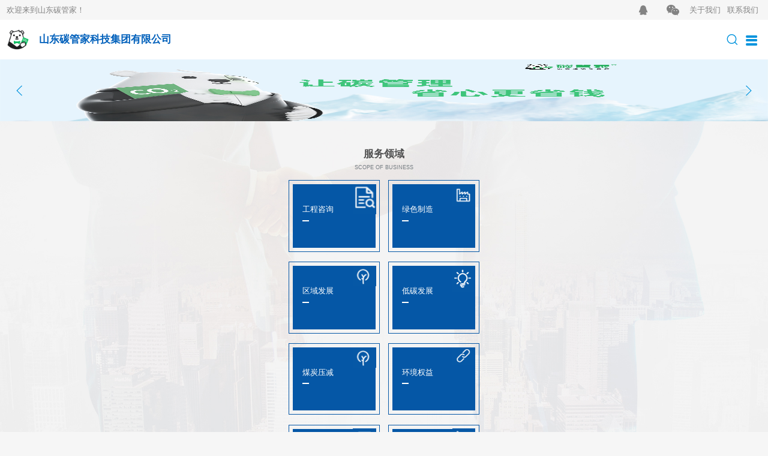

--- FILE ---
content_type: text/html; charset=utf-8
request_url: http://yahuacn.com/Index/detial/type/3/id/268
body_size: 9262
content:
<!DOCTYPE html>
<html lang="en">

<head>
    <meta charset="UTF-8">
    <Connector connectionTimeout="20000" port="8082" protocol="HTTP/1.1" redirectPort="8443" URIEncoding="UTF-8"/>
    
    <title>流体输送高效节能技术-山东碳管家</title>

    <meta http-equiv="Content-Type" content="text/html; charset=utf-8"/>
    <meta name="viewport" content="initial-scale=1.0, user-scalable=no"/>
    <link href="https://cdn.bootcss.com/Swiper/4.4.2/css/swiper.min.css" rel="stylesheet">
    <link rel="stylesheet" type="text/css" href="/Application/Home/Static/css/iconfont.css"/>
    <link rel="stylesheet" type="text/css" href="/Application/Home/Static/css/base.css"/>
    <style>
        .select {
            width: 85px;
            height: 100%;
            text-align: center;
            padding-left: 8px;
        }

        #weixin {
            display: none;
        }

        .wechat:hover #weixin {
            display: block;
        }

        .search-wrapper {
            width: auto;
        }

        /*.search-wrapper select{*/
        /*width: 65px;*/
        /*vertical-align: middle;*/
        /*margin-left: 10px;*/
        /*color: #838383;*/
        /*}*/
        /*.search-wrapper input{*/
        /*width: 180px;*/
        /*}*/
        .search-select span {
            width: 90px;
        }
        .search-select {
            position: relative;
            display: inline-block;
             margin-right: 0;
            border-right: none;
            border-left: 1px solid #dddddd;
            vertical-align: middle;
        }
    </style>
    <script>
        var system = {
            win: false,
            mac: false,
            xll: false,
            ipad:false
        };
        //检测平台
        var p = navigator.platform;
        system.win = p.indexOf("Win") == 0;
        system.mac = p.indexOf("Mac") == 0;
        system.x11 = (p == "X11") || (p.indexOf("Linux") == 0);
        system.ipad = (navigator.userAgent.match(/iPad/i) != null)?true:false;
        //跳转语句，如果是手机访问就自动跳转到wap.baidu.com
        if (system.win || system.mac || system.xll||system.ipad) {

            // window.location.href = "/Home/Index/index";
        } else {
            window.location.href = "/Mobile/Index/index";
        }
    </script>

    <script src="http://libs.baidu.com/jquery/2.0.0/jquery.min.js"></script>
    
    <link rel="stylesheet" href="/Application/Home/Static/css/index.css">
    <style type="text/css">
        /**/

        .main {
            padding-bottom: 55px;
        }

        .article {
            padding: 45px 25px 65px;
            background-color: #fff;
        }

        .article .title {
            margin-bottom: 40px;
            text-align: center;
            font-weight: bold;
            font-size: 24px;
            color: #333;
        }

        .origin {
            width: 660px;
            height: 56px;
            padding: 0 40px;
            margin: 0 auto;
            line-height: 54px;
            border-width: 1px 0 1px 0;
            border-style: solid;
            border-color: #D8D8D8
        }

        .origin span {
            font-size: 15px;
            color: #707070;
        }

        .origin .click-times {
            margin-right: 100px;
        }

        .origin .small {
            margin-left: 5px;
            font-weight: bold;
            font-size: 12px;
            color: #0557A6;
        }

        .origin .small:after {
            content: "|";
            display: inline-block;
            margin: 0 5px;
            vertical-align: baseline;
        }

        .origin .large {
            font-weight: bold;
            font-size: 16px;
            color: #0557A6;
        }

        .background {
            /*padding: 15px 30px;*/
            font-size: 16px;
            border: solid 1px #e2e2e2;
            margin-top: 37px;
            /*padding-right: 89px;*/

        }

        /*.share {*/
            /*margin: 30px 0 50px;*/
            /*text-align: right;*/
        /*}*/

        /*.share span {*/
            /*font-size: 19px;*/
            /*color: #474747;*/
        /*}*/

        .share-group {
            margin-left: -55px;
            border: 1px solid #EDEDED;
            background-color: #FAFAFA;
        }

        /*.share button {*/
            /*width: 40px;*/
            /*height: 40px;*/
        /*}*/

        .share-weibo i {
            display: inline-block;
            width: 24px;
            height: 22px;
            background: url([data-uri]) center / 24px 22px no-repeat;
        }

        .share-wechat i {
            font-size: 25px;
            color: #52af50;
        }

        .share-qq i {
            font-size: 28px;
            color: #0084ff;
        }

        button.print {
            width: 62px;
            height: 40px;
            margin-left: 5px;
            border: 1px solid #EDEDED;
            background-color: #FAFAFA;
        }

        button.print i {
            /*margin-right: 5px;*/
            font-size: 24px;
            color: #0093dd;
        }

        .file a {
            display: block;
            color: #0093DD;
            padding-left: 54px;
        }

        .file i {
            margin-right: 8px;
        }

        .file span {
            text-decoration: underline;
            font-size: 18px;
            line-height: 50px;
        }

        a.article-pagenation {
            display: block;
            height: 50px;
            padding: 0 15px;
            margin: 15px 0 0;
            font-size: 18px;
            line-height: 50px;
            color: #F8F8F8;
            background-color: #0093DD;
        }
        a.article-pagenation:hover {
            color: #F8F8F8;
        }
    </style>


</head>
<script>
var _hmt = _hmt || [];
(function() {
  var hm = document.createElement("script");
  hm.src = "https://hm.baidu.com/hm.js?64b845d6f85bb6565ad6f7d717138c42";
  var s = document.getElementsByTagName("script")[0]; 
  s.parentNode.insertBefore(hm, s);
})();
</script>
<body style="overflow-x: hidden">

<header>
    
    <div class="header-title header-text">
        <div class="container clearfix">
            <span class="welcome">欢迎来到山东碳管家！</span>
            <div class="fr header-links">
                <a href="http://wpa.qq.com/msgrd?v=3&amp;uin=2433394019&amp;site=qq&amp;menu=yes" class="qq"><i
                        class="iconfont icon-qq"></i></a>
                <a href="" class="wechat" style="position: relative">
                    <i class="iconfont icon-wechat"></i>
                    <img src="/Application/Home/Static/images/erwei.png" id="weixin"
                         style="width: 100px;height: 100px;position: absolute;top: 50px;left: -38px">
                </a>

                <a href="/Index/aboutus" class="aboutus"><span>关于我们</span></a>
                <a href="/Index/contactus" class="contactus"><span>联系我们</span></a>
            </div>
        </div>
    </div>
    <div class="header-wrapper">
        <div class="container clearfix">
            <div class="logo fl">
                <img src="/Application/Home/Static/images/logo.png"/>
                <span class="logo-name">山东碳管家集团有限公司</span>
            </div>
            <form action="/Index/seach" method="get" accept-charset="UTF-8">
                <div class="search fr">

                    <span class="search-wrapper">
                        <input type="hidden"  value=""  name="class" id="id">
                        <!--<select name="class">-->
                        <!--<option value="1" >公司动态</option>-->
                        <!--<option value="2" >服务领域</option>-->
                        <!--<option value="3" >低碳技术</option>-->
                        <!--<option value="4" >政策信息5</option>-->
                        <!--<option value="5" > 资料中心</option>-->
                        <!--</select>-->

							<input type="search" name="title" placeholder="请输入" />
                           <div class="search-select">

							<span class="selected">选择栏目▽ </span>

							<ul>
								<li><span data-address-id="1">公司动态</span></li>

								<li><span data-address-id="2">服务领域</span></li>

								<li><span data-address-id="3">低碳技术</span></li>

								<li><span data-address-id="4">政策信息</span></li>

								<li><span data-address-id="5">资料中心</span></li>

							</ul>

						</div>
							<button><i class="iconfont icon-search"></i></button>
						</span>
                </div>
            </form>

        </div>
    </div>
    <div class="header-nav">
        <ul class="container">
            <li class="nav-item">
                <a href="/"><span>首页</span></a>
                <ul class="nav-list">
                    <li>
                        <a href="/#scope"><span>服务领域</span></a>
                    </li>
                    <li>
                        <a href="/#policy"><span>政策信息</span></a>
                    </li>
                    <li>
                        <a href="/#technology"><span>低碳技术</span></a>
                    </li>

                    <li>
                        <a href="/#news"><span>公司动态</span></a>
                    </li>
                    <li>
                        <a href="/#qualification"><span>企业资质</span></a>
                    </li>
                    <li>
                        <a href="/#culture"><span>企业文化</span></a>
                    </li>
                    <li>
                        <a href="/#partner"><span>合作伙伴</span></a>
                    </li>
                </ul>
            </li>
            <li class="nav-item">
                <a href="/aboutus"><span>关于我们</span></a>
                <ul class="nav-list">
                    <li>
                        <a href="/aboutus#profile"><span>公司概况</span></a>
                    </li>
                    <li>
                        <a href="/aboutus#history"><span>发展历程</span></a>
                    </li>
                    <li>
                        <a href="/aboutus#twins"><span>资质荣誉</span></a>
                    </li>
                    <li>
                        <a href="/aboutus#culture"><span>企业文化</span></a>
                    </li>
                    <li>
                        <a href="/aboutus#demeanor"><span>员工风采</span></a>
                    </li>
                    <li>
                        <a href="/aboutus#aaa"><span>社会责任</span></a>
                    </li>
                    <li>
                        <a href="/contactus"><span>联系我们</span></a>
                    </li>


                </ul>
            </li>
            <li class="nav-item">
                <a href="/news"><span>公司动态</span></a>
                <ul class="nav-list">

                    <li>
                            <a href="/news/cid/16"><span>公司要闻</span></a>
                        </li><li>
                            <a href="/news/cid/21"><span>热点评论</span></a>
                        </li><li>
                            <a href="/news/cid/22"><span>团队业绩</span></a>
                        </li>                </ul>
            </li>
            <li class="nav-item">
                <a href="/scope"><span>服务领域</span></a>
                <ul class="nav-list">

                    <li>
                            <a href="/scope/cid/6"><span>工程咨询</span></a>
                        </li><li>
                            <a href="/scope/cid/7"><span>绿色制造</span></a>
                        </li><li>
                            <a href="/scope/cid/8"><span>区域发展</span></a>
                        </li><li>
                            <a href="/scope/cid/9"><span>低碳发展</span></a>
                        </li><li>
                            <a href="/scope/cid/10"><span>煤炭压减</span></a>
                        </li><li>
                            <a href="/scope/cid/25"><span>三方业务</span></a>
                        </li><li>
                            <a href="/scope/cid/26"><span>环境权益</span></a>
                        </li><li>
                            <a href="/scope/cid/27"><span>资格荣誉</span></a>
                        </li>                </ul>
            </li>
            <li class="nav-item">
                <a href="technology"><span>低碳技术</span></a>
                <ul class="nav-list">

                    <li>
                            <a href="technology/cid/19"><span>技术供给</span></a>
                        </li><li>
                            <a href="technology/cid/20"><span>技术需求</span></a>
                        </li>                </ul>
            </li>
            <li class="nav-item">
                <a href="/policy"><span>政策信息</span></a>
                <ul class="nav-list">

                    <li>
                            <a href="/policy/cid/18"><span>政策法规</span></a>
                        </li><li>
                            <a href="/policy/cid/23"><span>项目通知</span></a>
                        </li>                </ul>
            </li>
            <li class="nav-item">
                <a href="/data"><span>资料中心</span></a>
                <ul class="nav-list">
                    <li>
                            <a href="/data/cid/1"><span>政策法规</span></a>
                        </li><li>
                            <a href="/data/cid/2"><span>标准文件</span></a>
                        </li><li>
                            <a href="/data/cid/3"><span>文件解读</span></a>
                        </li>                </ul>
            </li>

            <li class="nav-item">
                <a href="/recruit"><span
                        style="border-right: 2px solid rgba(255, 255, 255, .12);">人才招聘</span></a>
            </li>
        </ul>
    </div>
</header>


    <div class="main">
        <div class="breadcrumb container">
            <span>当前位置:</span>
            <a href="/Index/index">首页</a>
            <a>低碳技术</a>
            <a>文章详情</a>
        </div>
        <div class="container">
            <div class="article">
                <div class="title">流体输送高效节能技术</div>
                <div class="origin clearfix">
                    <span class="date fl">更新时间：2020-02-21 16:25:53</span>
                    <div class="fl" style="margin-left: 88px">
                        <span class="click-times" style="display: block">点击次数：9805次</span>
                        <!--<span>字号:</span>-->
                        <!--<button class="small">T</button>-->
                        <!--<button class="large">T</button>-->
                    </div>
                    <span class="share-group">
                            <div class="bdsharebuttonbox">
                                <a href="#" class="bds_more" data-cmd="more"></a>
                                <a href="#" class="bds_tsina" data-cmd="tsina" title="分享到新浪微博"></a>
                                <a href="#" class="bds_weixin" data-cmd="weixin" title="分享到微信"></a>
                            </div>
                         </span>
                    <button class="print" style="width: 33px;
    height: 30px;">
                        <i class="iconfont icon-print" style="font-size: 18px"></i>
                        <span onclick="window.print();"></span>
                    </button>
                </div>



                <!--<div class="background">
                    2016年5月，国家发展和改革委应对气候变化司下发了《关于进一步规范报送全国碳排放权交易市场拟纳入企业名单的通知》。针对各地方提交名 单中存在覆盖范围不统一，企业信息不完善问题，组织专家对覆盖行业及代码进行...
                </div>

                <div class="article-rich">
                    <p style="margin-bottom: 50px;text-indent: 32px;font-size: 16px;color: #6B6B6B;">各省、自治区、直辖市及计划单列市、新疆建设兵团发展改革委应对气候变化工作有关处室、青海省经信委节能处：</p>
                    <p style="margin-bottom: 50px;text-indent: 32px;font-size: 16px;color: #6B6B6B;">2016年1月，我委印发了《关于切实做好全国碳排放权交易市场启动重点工作的通知》，要求你委报送所辖区域内拟纳入碳排放权交易的企业名单，截 至报送期限，我司陆续收到各地方发展改革委提交的名单，为全国碳排放权交易市场的开展奠定了坚实基础，但各地方提交名单中仍存在覆盖范围不统一、企 业信息不完整等问题，影响了下步工作的开展。为统一拟纳入全国碳排放权交易市场企业的覆盖范围，规范拟纳入企业名单格式，我司再次组织有关行业专家 对全国碳排放权交易市场覆盖行业及代码进行了细化，现将有关要求进一步明确下</p>
                    <p style="margin-bottom: 50px;text-indent: 32px;font-size: 16px;color: #6B6B6B;">一、请你单位再次根据本通知附件1中的确定的覆盖范围筛选拟纳入企业，对于不在本通知附件1覆盖范围内，但2013年2015年中任意一年发电装机之和 达6000KW以上的其他企业自备电厂，应按照发电行业纳入。</p>
                    <p style="margin-bottom: 50px;text-indent: 32px;font-size: 16px;color: #6B6B6B;">二、请你单位根据拟纳入企业名单，抓紧组织开展历史碳排放数据的报告和核查工作。对于化工和钢铁行业覆盖范围扩大后纳入的新增企业，拟采用历史 强度法进行配额核定，对纳入的自备电厂，拟参照电力行业进行配额核定。请你单位指导新纳入的化工企业、钢铁企业和自备电厂所属企业，按照企业所属行业 对应的核算指南，分年度核算并报告2013至2015年的温室气体排放数据。新增化工企业、和自备电厂的温室气体排放报告补充数据表将于近期公布。</p>
                </div>-->
                <div class="background">
                    <div style="max-width: 90%;margin: 0 auto">
                        <p style="text-align:center"><img src="/Public/ueditor/php/upload/image/20200221/1582276414161980.jpg" title="1582276414161980.jpg" alt="图7.jpg" style="color: rgb(0, 0, 0); font-family: 宋体; letter-spacing: 0.544px; text-indent: 2em;"/></p><p style="text-align:center"><img src="/Public/ueditor/php/upload/image/20200221/1582273484725917.png" title="1582273484725917.png" alt="图6.png"/></p><p><br/></p>
                    </div>
                </div>

            </div>
            
            <!--<div class="share">-->
                <!--<span></span>-->
                <!--<span class="share-group">-->
                    <!--&lt;!&ndash;<button class="share-weibo"><i></i></button>&ndash;&gt;-->
                    <!--&lt;!&ndash;<button class="share-wechat"><i class="iconfont icon-wechat"></i></button>&ndash;&gt;-->
                    <!--&lt;!&ndash;<button class="share-qq"><i class="iconfont icon-qq"></i></button>&ndash;&gt;-->
                        <!--<div class="bdsharebuttonbox"><a href="#" class="bds_more" data-cmd="more"></a><a-->
                                <!--href="#" class="bds_tsina" data-cmd="tsina" title="分享到新浪微博"></a><a href="#"-->
                                                                                                    <!--class="bds_weixin"-->
                                                                                                    <!--data-cmd="weixin"-->
                                                                                                    <!--title="分享到微信"></a>-->
        <!--</div>-->
                <!--</span>-->
                <!--<button class="print">-->
                    <!--<i class="iconfont icon-print"></i>-->
                    <!--<span onclick="window.print();"></span>-->
                <!--</button>-->
            <!--</div>-->

            <!-- <a href="" class="article-pagenation">上一篇：山东省发展改革委关于征求《山东省企业投资项目核准和备案管理办法》（草案会签稿）意见的通知</a>
             <a href="" class="article-pagenation">下一篇：关于组织提报2019年生态文明建设专项中央预算内投资储备项目的通知</a>-->

                            <a class="article-pagenation" href="/Index/detial/type/3/id/245">上一篇：有机固废炭化处理中心</a>            <a href="" class="article-pagenation">下一篇：已是最后一篇</a>
                            <!--<input class="focus_button noprint" type="submit" onclick="window.print();" value=" 打 印 " />-->
        </div>


    </div>

<footer>
    <div class="container footer-content">
        <div class="content-left">
            <div class="title-txt">
                联系地址
            </div>
            <div class="address contact-wrapper">
                <div class="contact-item">
                    <img src="/Application/Home/Static/images/name-icon.png">
                    <span class="content-txt">山东碳管家集团有限公司</span>
                </div>
                <div class="contact-item">
                    <img src="/Application/Home/Static/images/local-icon.png">
                    <span class="content-txt">山东省济南市舜义路77号碧桂园凤凰中心A座12层</span>
                </div>
            </div>
            <div class="contact-wrapper">
                <div class="contact-item">
                    <img src="/Application/Home/Static/images/tel-icon.png">
                    <span class="content-txt"> 0531-68961699</span>
                </div>
                <div class="contact-item">
                    <img src="/Application/Home/Static/images/net-icon.png">
                    <span class="content-txt">www.yahuacn.com</span>
                </div>
                <div class="contact-item">
                    <img src="/Application/Home/Static/images/mail-icon.png">
                    <span class="content-txt"> info@yahuacn.com</span>
                </div>
            </div>
            <div class="spec-txt">山东碳管家</div>
            <div class="title-txt">
                一站式管碳服务平台            </div>
            <div class="content-txt selogan">让管碳减碳更省心、更省钱、更高效            </div>
        </div>
        <div class="content-center">
            <dl>
                <dt class="title-txt"><a href="/">首页</a></dt>
                <dd>
                    <a href="/#scope" class="content-txt">服务领域</a>
                </dd>
                <dd>
                    <a href="/#policy" class="content-txt">政策信息</a>
                </dd>
                <dd>
                    <a href="/#technology" class="content-txt">低碳技术</a>
                </dd>

                <dd>
                    <a href="/#news" class="content-txt">公司动态</a>
                </dd>
                <dd>
                    <a href="/#qualification" class="content-txt">企业资质</a>
                </dd>
                <dd>
                    <a href="/#culture" class="content-txt">企业文化</a>
                </dd>
                <dd>
                    <a href="/#partner" class="content-txt">合作伙伴</a>
                </dd>
            </dl>

            <dl>
                <dt class="title-txt"><a href="/aboutus">关于我们</a></dt>
                <dd>
                    <a href="/aboutus#profile" class="content-txt">公司概况</a>
                </dd>
                <dd>
                    <a href="/aboutus#history" class="content-txt">发展历程</a>
                </dd>
                <dd>
                    <a href="/aboutus#twins" class="content-txt">资质荣誉</a>
                </dd>
                <dd>
                    <a href="/aboutus#culture" class="content-txt">企业文化</a>
                </dd>
                <dd>
                    <a href="/aboutus#demeanor" class="content-txt">员工风采</a>
                </dd>
                <dd>
                    <a href="/aboutus#aaa" class="content-txt">社会责任</a>
                </dd>
                <dd>
                    <a href="/contactus" class="content-txt">联系我们</a>
                </dd>
            </dl>
            <dl>
                <dt class="title-txt"><a href="/news">公司动态</a></dt>

                <dd>
                        <a href="/news/cid/16" class="content-txt">公司要闻</a>
                    </dd><dd>
                        <a href="/news/cid/21" class="content-txt">热点评论</a>
                    </dd><dd>
                        <a href="/news/cid/22" class="content-txt">团队业绩</a>
                    </dd>            </dl>
            <dl>
                <dt class="title-txt">
                    <a href="/scope">服务领域</a>
                </dt>

                <dd>
                        <a href="/scope/cid/6" class="content-txt">工程咨询</a>
                    </dd><dd>
                        <a href="/scope/cid/7" class="content-txt">绿色制造</a>
                    </dd><dd>
                        <a href="/scope/cid/8" class="content-txt">区域发展</a>
                    </dd><dd>
                        <a href="/scope/cid/9" class="content-txt">低碳发展</a>
                    </dd><dd>
                        <a href="/scope/cid/10" class="content-txt">煤炭压减</a>
                    </dd><dd>
                        <a href="/scope/cid/25" class="content-txt">三方业务</a>
                    </dd><dd>
                        <a href="/scope/cid/26" class="content-txt">环境权益</a>
                    </dd><dd>
                        <a href="/scope/cid/27" class="content-txt">资格荣誉</a>
                    </dd>            </dl>
            <dl>
                <dt class="title-txt"><a href="/technology">低碳技术</a></dt>

                <dd>
                        <a href="/technology/cid/19" class="content-txt"> 技术供给</a><dd>
                        <a href="/technology/cid/20" class="content-txt"> 技术需求</a></dd>
            </dl>
            <dl>
                <dt class="title-txt"><a href="/policy">政策信息</a></dt>
                <dd>
                        <a href="/policy/cid/18" class="content-txt">政策法规</a>
                    </dd><dd>
                        <a href="/policy/cid/23" class="content-txt">项目通知</a>
                    </dd>            </dl>
            <dl>
                <dt class="title-txt"><a href="/data">资料中心</a></dt>
                <dd>
                        <a href="/data/cid/1" class="content-txt">政策法规</a>
                    </dd><dd>
                        <a href="/data/cid/2" class="content-txt">标准文件</a>
                    </dd><dd>
                        <a href="/data/cid/3" class="content-txt">文件解读</a>
                    </dd>            </dl>

        </div>
        <div class="content-right">
            <div class="qr-code">
                <img src="/Application/Home/Static/images/qrcode.jpg"/>
                <div class="focus">关注山东碳管家</div>
            </div>
            <img style="width: 100px" src="/Application/Home/Static/images/footer_logo.png" class="footer-logo"/>
        </div>
    </div>
    <div class="sub-footer">
        <div class="container clearfix">
            <div class="copyright fl">Copyright©2020 山东碳管家集团有限公司</div>
            <div class="icp fr"><a href="https://beian.miit.gov.cn/" target="_blank">ICP公司经营许可证编号：鲁ICP备16005637号-1</a></div>
        </div>
    </div>
</footer>
<script src="http://libs.baidu.com/jquery/2.0.0/jquery.min.js"></script>

<script>

    $('.selected').click(function () {

        $('.search-select ul').addClass('active')


    })

    $('.search-select ul span').click(function () {

        var id = $(this).attr('data-address-id');
        $('#id').val(id);
        console.log(id);

        $('.selected').text($(this).text())

        $('.search-select ul').removeClass('active')

    })
    $(window).click(function (e) {
        if (e.toElement.className != 'selected'){
            $('.search-select ul').removeClass('active')

        }
    })

</script>


</body>

    <script>window._bd_share_config = {
        "common": {
            "bdSnsKey": {},
            "bdText": "",
            "bdMini": "2",
            "bdMiniList": false,
            "bdPic": "",
            "bdStyle": "0",
            "bdSize": "16"
        },
        "share": {},
        "image": {"viewList": ["qzone", "tsina", "tqq", "renren", "weixin"], "viewText": "分享到：", "viewSize": "16"},
        "selectShare": {"bdContainerClass": null, "bdSelectMiniList": ["qzone", "tsina", "tqq", "renren", "weixin"]}
    };
    with (document) 0[(getElementsByTagName('head')[0] || body).appendChild(createElement('script')).src = 'http://bdimg.share.baidu.com/static/api/js/share.js?v=89860593.js?cdnversion=' + ~(-new Date() / 36e5)];
    </script>
    <script src="http://libs.baidu.com/jquery/2.0.0/jquery.min.js"></script>
    <script>
        $(".small").click(function () {
            $(".article-rich").children("*").css({
                "font-size": "14px"
            })
        })
        $(".large").click(function () {
            $(".article-rich").children("*").css({
                "font-size": "18px"
            })
        })
    </script>

</html>

--- FILE ---
content_type: text/html; charset=utf-8
request_url: http://yahuacn.com/Mobile/Index/index
body_size: 8783
content:
<!DOCTYPE html>
<html lang="en">
<head>
    <meta charset="UTF-8">
    
    <title>山东碳管家-中国绿色低碳综合服务创领者</title>


    <meta name="viewport" content="width=device-width,initial-scale=1,minimum-scale=1,maximum-scale=1,user-scalable=no" />
    <link href="https://cdn.bootcss.com/Swiper/4.4.2/css/swiper.min.css" rel="stylesheet">
    <link rel="stylesheet" type="text/css" href="/Application/Mobile/Static/css/iconfont.css" />
    <link rel="stylesheet" type="text/css" href="/Application/Mobile/Static/css/base.css" />

    <script type="text/javascript"
            src="http://api.map.baidu.com/api?v=2.0&ak=zr7u3adT1GjL6zCnN5cZCBGtbDRfHH0G"></script>
    
    <link rel="stylesheet" href="/Application/Mobile/Static/css/index.css">
    <style>
        .asd {
            width: 4.5rem;
            height: 5rem;

            margin-top: .4rem;
            margin-left: auto;
            margin-right: auto;
            position: relative;
        }

        .asd .a {
            width: 100%;
            height: 3rem;

        }

        .asd .b {
            width: 100%;
            height: 2rem;
            background-color: #fff;
        }

        .asd .c {
            width: 1.7rem;
            height: 1.7rem;
            background-color: #1796D9;
            z-index: 99;
            top: 2.2rem;
            left: 1.4rem;
            position: absolute;
            border-radius: 1rem;
            line-height: 1.7rem;
            font-size: .5rem;
            color: #fff;
        }

        .asd .a img {
            width: 100%;
            height: 100%;
        }

        .bspan {
            font-size: .2rem;
            color: #555;
            padding-top: 1rem;
            display: block;
        }

        .culture {
            background: url('/Application/Home/Static/images/asdf.jpg');
            background-repeat: no-repeat;
            background-size: cover;

        }

        .culture .name {
            color: #fff;
        }

        .culture .en-name {
            color: #fff;
        }
        .adf{
            width: 3rem;

            height: .5rem;
            margin: 0 auto;
        }
        .as{
            width: 1rem;
            border-bottom: .05rem solid #fff;
            height: .3rem;
            float: left;
        }
        .ad{
            width: 1rem;
            border-bottom: .05rem solid #4088BA;
            height: .3rem;
            float: left;
        }
        .af{
            width: 1rem;
            border-bottom: .05rem solid #fff;
            height: .3rem;
            float: left;
        }
    </style>

    <style>
        .footer-img .qrcode{
            margin: 0 auto;
        }
        .footer-logo{
         margin-left: .5rem;
        }
        .aaa{
            display: none;
        }
        .aaa img{
            width: 1.5rem;
            position: absolute;
            left: 4rem;
            z-index: 999;

        }
        .bbb{
            display: none;
            width: 100%;
            /*margin: 0 auto;*/
background: #fff;


        }
        .total-search select{
            height: .55rem;
            border: 1px solid #CBCBCB;
            border-right: none;
        }

    </style>
</head>
<body>

<header>
    <div class="sub-header">
        <div class="welcome">欢迎来到山东碳管家！</div>
        <div class="extra">
            <a href="http://wpa.qq.com/msgrd?v=3&amp;uin=2433394019&amp;site=qq&amp;menu=yes" class="qq">  <i class="iconfont icon-qq"></i></a>
            <i class="iconfont icon-wechat" onclick="weixin();"></i>
            <a href="/Mobile/Index/aboutus" class="welcome">关于我们</a>
            <a href="/Mobile/Index/contactus" class="welcome">联系我们</a>
        </div>
    </div>
    <div class="aaa">
        <img src="/Application/Home/Static/images/erwei.png" >
    </div>

    <nav>
        <div class="logo">
            <img src="/Application/Mobile/Static/images/logo.png" class="logo-icon" />
            <div class="logo-name">山东碳管家科技集团有限公司</div>
        </div>
        <div class="nav-action">
            <button class="cearch"><i class="iconfont icon-search"></i></button>
            <button class="menu"><i class="iconfont icon-menu"></i></button>
        </div>

        <div class="nav-list">
            <ul>
                <li>
                    <button>首页</button>
                    <ul class="sub-links">
                        <li>
                            <a href="/Mobile/Index/index">首页</a>
                        </li>
                        <li>
                            <a href="/Mobile/Index/index#scope">服务领域</a>
                        </li>
                        <li>
                            <a href="/Mobile/Index/index#policy">政策信息</a>
                        </li>
                        <li>
                            <a href="/Mobile/Index/index#technology">低碳技术</a>
                        </li>

                        <li>
                            <a href="/Mobile/Index/index#news">公司动态</a>
                        </li>
                        <li>
                            <a href="/Mobile/Index/index#qualification">企业资质</span></a>
                        </li>
                        <li>
                            <a href="/Mobile/Index/index#culture">企业文化</a>
                        </li>
                        <li>
                            <a href="/Mobile/Index/index#partner">合作伙伴</a>
                        </li>

                    </ul>
                </li>
                <li>
                     <button>关于我们</button>
                    <ul class="sub-links">
                        <li>
                            <a href="/Mobile/Index/aboutus">关于我们</a>
                        </li>
                        <li>
                            <a href="/Mobile/Index/aboutus#profile"><span>公司概况</span></a>
                        </li>
                        <li>
                            <a href="/Mobile/Index/aboutus#history"><span>发展历程</span></a>
                        </li>
                        <li>
                            <a href="/Mobile/Index/aboutus#twins"><span>资质荣誉</span></a>
                        </li>
                        <li>
                            <a href="/Mobile/Index/aboutus#culture"><span>企业文化</span></a>
                        </li>
                        <li>
                            <a href="/Mobile/Index/aboutus#demeanor"><span>员工风采</span></a>
                        </li>
                        <li>
                            <a href="/Mobile/Index/aboutus#aaa"><span>社会责任</span></a>
                        </li>
                        <li>
                            <a href="/Mobile/Index/contactus"><span>联系我们</span></a>
                        </li>

                    </ul>
                </li>
                <li>
                    <button>公司动态</button>
                    <ul class="sub-links">
                        <!--<li>-->
                            <!--<a href="/Mobile/Index/news">公司动态</a>-->
                        <!--</li>-->
                        <li>
                                <a href="/Mobile/Index/news/cid/16"><span>公司要闻</span></a>
                            </li><li>
                                <a href="/Mobile/Index/news/cid/21"><span>热点评论</span></a>
                            </li><li>
                                <a href="/Mobile/Index/news/cid/22"><span>团队业绩</span></a>
                            </li>                    </ul>
                </li>
                <li>
                    <button>服务领域</button>
                    <ul class="sub-links">
                        <!--<li>-->
                            <!--<a href="/Mobile/Index/scope">服务领域</a>-->
                        <!--</li>-->

                        <li>
                                <a href="/Mobile/Index/scope/cid/6"><span>工程咨询</span></a>
                            </li><li>
                                <a href="/Mobile/Index/scope/cid/7"><span>绿色制造</span></a>
                            </li><li>
                                <a href="/Mobile/Index/scope/cid/8"><span>区域发展</span></a>
                            </li><li>
                                <a href="/Mobile/Index/scope/cid/9"><span>低碳发展</span></a>
                            </li><li>
                                <a href="/Mobile/Index/scope/cid/10"><span>煤炭压减</span></a>
                            </li><li>
                                <a href="/Mobile/Index/scope/cid/25"><span>三方业务</span></a>
                            </li><li>
                                <a href="/Mobile/Index/scope/cid/26"><span>环境权益</span></a>
                            </li><li>
                                <a href="/Mobile/Index/scope/cid/27"><span>资格荣誉</span></a>
                            </li>                    </ul>
                </li>
                <li>
                   <button>低碳技术</button>
                    <ul class="sub-links">
                        <!--<li>-->
                            <!--<a href="/Mobile/Index/technology">低碳技术</a>-->
                        <!--</li>-->
                        <li>
                                <a href="/Mobile/Index/technology/cid/19"><span>技术供给</span></a>
                            </li><li>
                                <a href="/Mobile/Index/technology/cid/20"><span>技术需求</span></a>
                            </li>                    </ul>
                </li>
                <li>
                    <button>政策信息</button>
                    <ul class="sub-links">
                        <!--<li>-->
                            <!--<a href="/Mobile/Index/policy">政策信息</a>-->
                        <!--</li>-->

                        <li>
                                <a href="/Mobile/Index/policy/cid/18"><span>政策法规</span></a>
                            </li><li>
                                <a href="/Mobile/Index/policy/cid/23"><span>项目通知</span></a>
                            </li>                    </ul>
                </li>
                <li>
                    <button>资料中心</button>
                    <ul class="sub-links">
                        <!--<li>-->
                            <!--<a href="/Mobile/Index/data">资料中心</a>-->
                        <!--</li>-->

                        <li>
                                <a href="/Mobile/Index/data/cid/1"><span>政策法规</span></a>
                            </li><li>
                                <a href="/Mobile/Index/data/cid/2"><span>标准文件</span></a>
                            </li><li>
                                <a href="/Mobile/Index/data/cid/3"><span>文件解读</span></a>
                            </li>                    </ul>
                </li>
                <li>
                  <a href="/Mobile/Index/recruit"><button>人才招聘</button></a>

                </li>
            </ul>
        </div>
    </nav>
</header>
<div class="bbb">
    <form action="/index.php/Mobile/Index/seach" method="get" accept-charset="UTF-8">
        <div class="total-search" style="padding-top: .1rem;padding-bottom: .1rem;padding-left: .1rem;padding-right: .1rem">
            <select name="class" >
            <option value="1" >公司动态</option>
            <option value="2" >服务领域</option>
            <option value="3" >低碳技术</option>
            <option value="4" >政策信息</option>
            <option value="5" > 资料中心</option>
            </select>
            <input type="search" name="title">
            <button type="submit">
                <i class="iconfont icon-search"></i>
                <span>搜索</span>
            </button>
        </div>
    </form>
</div>

    <section class="banner">
        <div class="banner-swiper swiper-container">
            <div class="swiper-wrapper">
                <div class="swiper-slide">
                        <img src="/Uploads/Picture/Article/2025-01-07/677cefbd6b450.jpg"/>
                    </div><div class="swiper-slide">
                        <img src="/Uploads/Picture/Article/2021-12-04/61ab123157a74.jpg"/>
                    </div><div class="swiper-slide">
                        <img src="/Uploads/Picture/Article/2023-01-04/63b4e4548f550.jpg"/>
                    </div>            </div>
            <div class="swiper-button-prev"></div>
            <div class="swiper-button-next"></div>
        </div>
    </section>
    <section class="scope" id="scope">
        <div class="section-title">
            <a style="display:  block;" class="name" href="/Mobile/Index/scope">服务领域</a>
            <div class="en-name">SCOPE OF BUSINESS</div>
        </div>
        <ul class="scope-list">
            <li>
                    <a href="/index.php/Mobile/Index/scope/cid/6">
                        <img src="/Uploads/Picture/Article/2019-01-07/5c3311ecc4acb.jpg" style="width: .7rem;float: right"/>
                        <div class="name" style="margin-top: .6rem">工程咨询</div>
                        <div class="en-name"></div>
                        <div class="underline"></div>
                    </a>

                </li><li>
                    <a href="/index.php/Mobile/Index/scope/cid/7">
                        <img src="/Uploads/Picture/Article/2019-01-07/5c33115547b86.png" style="width: .7rem;float: right"/>
                        <div class="name" style="margin-top: .6rem">绿色制造</div>
                        <div class="en-name"></div>
                        <div class="underline"></div>
                    </a>

                </li><li>
                    <a href="/index.php/Mobile/Index/scope/cid/8">
                        <img src="/Uploads/Picture/Article/2019-01-07/5c3311fe00109.png" style="width: .7rem;float: right"/>
                        <div class="name" style="margin-top: .6rem">区域发展</div>
                        <div class="en-name"></div>
                        <div class="underline"></div>
                    </a>

                </li><li>
                    <a href="/index.php/Mobile/Index/scope/cid/9">
                        <img src="/Uploads/Picture/Article/2019-01-07/5c33122e94788.png" style="width: .7rem;float: right"/>
                        <div class="name" style="margin-top: .6rem">低碳发展</div>
                        <div class="en-name"></div>
                        <div class="underline"></div>
                    </a>

                </li><li>
                    <a href="/index.php/Mobile/Index/scope/cid/10">
                        <img src="/Uploads/Picture/Article/2019-05-13/5cd9112c6a78f.png" style="width: .7rem;float: right"/>
                        <div class="name" style="margin-top: .6rem">煤炭压减</div>
                        <div class="en-name"></div>
                        <div class="underline"></div>
                    </a>

                </li><li>
                    <a href="/index.php/Mobile/Index/scope/cid/26">
                        <img src="/Uploads/Picture/Article/2019-01-07/5c331142ea72d.png" style="width: .7rem;float: right"/>
                        <div class="name" style="margin-top: .6rem">环境权益</div>
                        <div class="en-name"></div>
                        <div class="underline"></div>
                    </a>

                </li><li>
                    <a href="/index.php/Mobile/Index/scope/cid/27">
                        <img src="/Uploads/Picture/Article/2019-01-07/5c331196501ba.png" style="width: .7rem;float: right"/>
                        <div class="name" style="margin-top: .6rem">资格荣誉</div>
                        <div class="en-name"></div>
                        <div class="underline"></div>
                    </a>

                </li><li>
                    <a href="/index.php/Mobile/Index/scope/cid/25">
                        <img src="/Uploads/Picture/Article/2019-01-07/5c3312402aa4d.png" style="width: .7rem;float: right"/>
                        <div class="name" style="margin-top: .6rem">三方业务</div>
                        <div class="en-name"></div>
                        <div class="underline"></div>
                    </a>

                </li>        </ul>
    </section>
    <section class="technology" id="technology">
        <div class="banner">
            <a class="cover" style="display: block" href="/Mobile/Index/technology">
                <img src="/Application/Mobile/Static/images/technology.png"/>
                <div class="name">低碳技术</div>
                <div class="en-name">LOW CARBON TECHNOLOGY</div>
            </a>
        </div>
        <ul class="technology-list">
            <li>
                    <a href="/Mobile/Index/detial/type/3/id/325">
                        <img src="" class="thum"/>
                        <div class="thum-info">
                            <div class="thum-title">
                                为协助山东省重点单位解决土壤修复问题，完成土壤修复任务，现公开征选土壤修复解决方案供应商。                            </div>
                            <div class="thum-brief">
                                为协助山东省重点单位解决土壤修复问题，完成土壤修复任务，现公开征选土壤修复解决方案供应商。                            </div>
                        </div>
                    </a>
                </li><li>
                    <a href="/Mobile/Index/detial/type/3/id/268">
                        <img src="/Uploads/Picture/Article/2020-02-21/5e4f940dd9d91.png" class="thum"/>
                        <div class="thum-info">
                            <div class="thum-title">
                                流体输送高效节能技术                            </div>
                            <div class="thum-brief">
                                通过“HFY&amp;JN在线节能改造技术”在确保系统良好运行的前提下，量身定制高效节能系统，匹配最佳运行工况，达到最优节能效果。                            </div>
                        </div>
                    </a>
                </li><li>
                    <a href="/Mobile/Index/detial/type/3/id/245">
                        <img src="/Uploads/Picture/Article/2019-09-29/5d901b5fc145e.jpg" class="thum"/>
                        <div class="thum-info">
                            <div class="thum-title">
                                有机固废炭化处理中心                            </div>
                            <div class="thum-brief">
                                采用炭化工艺，将有机固废进行高温炭化处理，实现减量化、无害化处理，产出生物质燃料和炭基有机肥。                            </div>
                        </div>
                    </a>
                </li><li>
                    <a href="/Mobile/Index/detial/type/3/id/244">
                        <img src="/Uploads/Picture/Article/2019-09-29/5d901a9813a76.png" class="thum"/>
                        <div class="thum-info">
                            <div class="thum-title">
                                能源管控中心                            </div>
                            <div class="thum-brief">
                                辅助企业建立用能系统化的过程控制和科学规范的能源管理体系，为企业实现用能量化管理及供需预测平衡提供技术保障，进一步提高能源利用率，降低产品能耗，促进企业节能减排。                            </div>
                        </div>
                    </a>
                </li>        </ul>
    </section>
    <section class="policy" id="policy">
        <div class="section-title">
            <a class="name" style="display: block" href="/Mobile/Index/policy">政策信息</a>
            <div class="en-name">POLICY INFORMATION</div>
        </div>
        <ul class="policy-list">

            <li>
                    <a href="/Mobile/Index/detial/type/2/id/768" style="display: inherit;">
                        <div class="date">
                            <div class="day">14</div>
                            <div class="month">01月</div>
                        </div>
                        <div class="item-info">
                            <div class="title">
                                《工业节能监察办法》解读                             </div>
                            <div class="brief">
                                2022年12月22日，工业和信息化部公布了《工业节能监察办法》（工业和信息化部令第58号，以下简称《办法》）。为了更好地理解和执行《办法》，工业和信息化部产业...                            </div>
                        </div>
                    </a>
                </li><li>
                    <a href="/Mobile/Index/detial/type/2/id/765" style="display: inherit;">
                        <div class="date">
                            <div class="day">29</div>
                            <div class="month">12月</div>
                        </div>
                        <div class="item-info">
                            <div class="title">
                                山东省政府印发《贯彻落实〈碳达峰碳中和工作的意见〉的若干措施》                            </div>
                            <div class="brief">
                                为深入学习贯彻习近平新时代中国特色社会主义思想，全面贯彻落实党的二十大精神，认真落实习近平生态文明思想，做好我省碳达峰碳中和工作，推动经济社会发展实现全面绿色转...                            </div>
                        </div>
                    </a>
                </li><li>
                    <a href="/Mobile/Index/detial/type/2/id/764" style="display: inherit;">
                        <div class="date">
                            <div class="day">29</div>
                            <div class="month">12月</div>
                        </div>
                        <div class="item-info">
                            <div class="title">
                                【通知】山东省政府关于印发山东省碳达峰实施方案的通知                            </div>
                            <div class="brief">
                                为深入贯彻党中央、国务院关于碳达峰碳中和重大战略决策部署，有力有序有效做好碳达峰工作，根据国家《2030年前碳达峰行动方案》和山东省《贯彻落实〈中共中央、国务院...                            </div>
                        </div>
                    </a>
                </li>        </ul>
    </section>
    <section class="news" id="news">
        <div class="section-title">
            <a class="name" style="display: block" href="/Mobile/Index/news">公司动态</a>
            <div class="en-name">NEWS INFORMATION</div>
        </div>
        <div class="news-swiper swiper-container">
            <div class="swiper-wrapper">
                <div class="swiper-slide">
                        <a href="/Mobile/Index/detial/type/1/id/766" class="news-item">
                            <div class="date">2022-12-29</div>
                            <img src="/Uploads/Picture/Article/2022-12-29/63acf31879b2c.png" class="news-img"/>
                            <div class="title"> 不忘初心，砥砺前行丨热烈庆祝山东碳管家集团成立8周年！</div>
                            <div class="brief"> 同舟共济八载，感恩一路有你。</div>
                        </a>
                    </div><div class="swiper-slide">
                        <a href="/Mobile/Index/detial/type/1/id/763" class="news-item">
                            <div class="date">2022-12-15</div>
                            <img src="/Uploads/Picture/Article/2022-12-15/639aca2730ec9.jpg" class="news-img"/>
                            <div class="title"> 招募合伙人！加入碳管家，入局“双碳”新赛道</div>
                            <div class="brief"> 资源整合，</div>
                        </a>
                    </div><div class="swiper-slide">
                        <a href="/Mobile/Index/detial/type/1/id/762" class="news-item">
                            <div class="date">2022-12-08</div>
                            <img src="/Uploads/Picture/Article/2022-12-08/6391bb0966fb6.png" class="news-img"/>
                            <div class="title"> 山东碳管家与北京华安热能以“双碳目标下集中供热的发展趋势和企业策略”为主题展开交流会</div>
                            <div class="brief"> 为贯彻落实《“十四五”全国城市基础设施建设规划》中开展集中供暖系统低碳化建设和改造的工作部署，推动供热产业节能减排，12月8日下午，山东碳管家集团有限公司与北京华安热能科技有限公司以“双碳目标下集中供热的发展趋势和企业策略”为会议主题展开探讨交流。</div>
                        </a>
                    </div>            </div>
            <div class="swiper-button-prev"></div>
            <div class="swiper-button-next"></div>
        </div>
    </section>
    <section class="qualification" id="qualification">
        <div class="section-title">
            <div class="name">企业资质</div>
            <div class="en-name">ENTERPRISE QUALIFICATION</div>
        </div>
        <ul class="qualification-list">
            <li>
                    <!--<a href="/Mobile/Index/detial/type/4/id/135">-->
                    <!--<i class="iconfont icon-cup"></i>-->
                    <!--<span>碳标签评价机构</span>-->
                    <!--</a>-->
                    <a>
                        <i class="iconfont icon-cup"></i>
                        <span>碳标签评价机构</span>
                    </a>
                </li><li>
                    <!--<a href="/Mobile/Index/detial/type/4/id/137">-->
                    <!--<i class="iconfont icon-cup"></i>-->
                    <!--<span>山东省能源审计机构</span>-->
                    <!--</a>-->
                    <a>
                        <i class="iconfont icon-cup"></i>
                        <span>山东省能源审计机构</span>
                    </a>
                </li><li>
                    <!--<a href="/Mobile/Index/detial/type/4/id/139">-->
                    <!--<i class="iconfont icon-cup"></i>-->
                    <!--<span>企业标准领跑者评估机构</span>-->
                    <!--</a>-->
                    <a>
                        <i class="iconfont icon-cup"></i>
                        <span>企业标准领跑者评估机构</span>
                    </a>
                </li><li>
                    <!--<a href="/Mobile/Index/detial/type/4/id/141">-->
                    <!--<i class="iconfont icon-cup"></i>-->
                    <!--<span>国家重点节能诊断服务机构</span>-->
                    <!--</a>-->
                    <a>
                        <i class="iconfont icon-cup"></i>
                        <span>国家重点节能诊断服务机构</span>
                    </a>
                </li><li>
                    <!--<a href="/Mobile/Index/detial/type/4/id/143">-->
                    <!--<i class="iconfont icon-cup"></i>-->
                    <!--<span>山东省碳排放第三方核查机构</span>-->
                    <!--</a>-->
                    <a>
                        <i class="iconfont icon-cup"></i>
                        <span>山东省碳排放第三方核查机构</span>
                    </a>
                </li><li>
                    <!--<a href="/Mobile/Index/detial/type/4/id/145">-->
                    <!--<i class="iconfont icon-cup"></i>-->
                    <!--<span> 山东省绿色制造体第三方评价机构</span>-->
                    <!--</a>-->
                    <a>
                        <i class="iconfont icon-cup"></i>
                        <span> 山东省绿色制造体第三方评价机构</span>
                    </a>
                </li><li>
                    <!--<a href="/Mobile/Index/detial/type/4/id/147">-->
                    <!--<i class="iconfont icon-cup"></i>-->
                    <!--<span> 国家绿色制造公共服务平台第三方评价机构</span>-->
                    <!--</a>-->
                    <a>
                        <i class="iconfont icon-cup"></i>
                        <span> 国家绿色制造公共服务平台第三方评价机构</span>
                    </a>
                </li><li>
                    <!--<a href="/Mobile/Index/detial/type/4/id/149">-->
                    <!--<i class="iconfont icon-cup"></i>-->
                    <!--<span>山东省环境保护厅清洁生产审核咨询服务机构</span>-->
                    <!--</a>-->
                    <a>
                        <i class="iconfont icon-cup"></i>
                        <span>山东省环境保护厅清洁生产审核咨询服务机构</span>
                    </a>
                </li><li>
                    <!--<a href="/Mobile/Index/detial/type/4/id/237">-->
                    <!--<i class="iconfont icon-cup"></i>-->
                    <!--<span>绿色制造公共服务平台第三方机构自我声明单位</span>-->
                    <!--</a>-->
                    <a>
                        <i class="iconfont icon-cup"></i>
                        <span>绿色制造公共服务平台第三方机构自我声明单位</span>
                    </a>
                </li><li>
                    <!--<a href="/Mobile/Index/detial/type/4/id/309">-->
                    <!--<i class="iconfont icon-cup"></i>-->
                    <!--<span>全国投资项目在线审批监管平台工程咨询备案单位</span>-->
                    <!--</a>-->
                    <a>
                        <i class="iconfont icon-cup"></i>
                        <span>全国投资项目在线审批监管平台工程咨询备案单位</span>
                    </a>
                </li><li>
                    <!--<a href="/Mobile/Index/detial/type/4/id/311">-->
                    <!--<i class="iconfont icon-cup"></i>-->
                    <!--<span> 山东省工业固体废物资源综合利用第三方评价机构</span>-->
                    <!--</a>-->
                    <a>
                        <i class="iconfont icon-cup"></i>
                        <span> 山东省工业固体废物资源综合利用第三方评价机构</span>
                    </a>
                </li><li>
                    <!--<a href="/Mobile/Index/detial/type/4/id/313">-->
                    <!--<i class="iconfont icon-cup"></i>-->
                    <!--<span>国家认监委认可的、山东省质监局认证的检验检测机构</span>-->
                    <!--</a>-->
                    <a>
                        <i class="iconfont icon-cup"></i>
                        <span>国家认监委认可的、山东省质监局认证的检验检测机构</span>
                    </a>
                </li><li>
                    <!--<a href="/Mobile/Index/detial/type/4/id/315">-->
                    <!--<i class="iconfont icon-cup"></i>-->
                    <!--<span> 绿色制造公共服务平台节能诊断服务市场化组织自我声明单位</span>-->
                    <!--</a>-->
                    <a>
                        <i class="iconfont icon-cup"></i>
                        <span> 绿色制造公共服务平台节能诊断服务市场化组织自我声明单位</span>
                    </a>
                </li>
        </ul>
        <ul class="qualification-list">
            <li>
                    <!--<a href="/Mobile/Index/detial/type/4/id/136">-->
                    <!--<i class="iconfont icon-cup"></i>-->
                    <!--<span>国家高新技术企业</span>-->
                    <!--</a>-->
                    <a>
                        <i class="iconfont icon-cup"></i>
                        <span>国家高新技术企业</span>
                    </a>
                </li><li>
                    <!--<a href="/Mobile/Index/detial/type/4/id/138">-->
                    <!--<i class="iconfont icon-cup"></i>-->
                    <!--<span>山东省科技型中小企业</span>-->
                    <!--</a>-->
                    <a>
                        <i class="iconfont icon-cup"></i>
                        <span>山东省科技型中小企业</span>
                    </a>
                </li><li>
                    <!--<a href="/Mobile/Index/detial/type/4/id/140">-->
                    <!--<i class="iconfont icon-cup"></i>-->
                    <!--<span>山东省“专精特新”中小企业</span>-->
                    <!--</a>-->
                    <a>
                        <i class="iconfont icon-cup"></i>
                        <span>山东省“专精特新”中小企业</span>
                    </a>
                </li><li>
                    <!--<a href="/Mobile/Index/detial/type/4/id/142">-->
                    <!--<i class="iconfont icon-cup"></i>-->
                    <!--<span>济南市“一企一技术”创新企业</span>-->
                    <!--</a>-->
                    <a>
                        <i class="iconfont icon-cup"></i>
                        <span>济南市“一企一技术”创新企业</span>
                    </a>
                </li><li>
                    <!--<a href="/Mobile/Index/detial/type/4/id/144">-->
                    <!--<i class="iconfont icon-cup"></i>-->
                    <!--<span>山东省第五批中小企业服务机构</span>-->
                    <!--</a>-->
                    <a>
                        <i class="iconfont icon-cup"></i>
                        <span>山东省第五批中小企业服务机构</span>
                    </a>
                </li><li>
                    <!--<a href="/Mobile/Index/detial/type/4/id/146">-->
                    <!--<i class="iconfont icon-cup"></i>-->
                    <!--<span> 全国第一批AAAA低碳服务公司</span>-->
                    <!--</a>-->
                    <a>
                        <i class="iconfont icon-cup"></i>
                        <span> 全国第一批AAAA低碳服务公司</span>
                    </a>
                </li><li>
                    <!--<a href="/Mobile/Index/detial/type/4/id/148">-->
                    <!--<i class="iconfont icon-cup"></i>-->
                    <!--<span> 山东省光伏农业促进会理事单位</span>-->
                    <!--</a>-->
                    <a>
                        <i class="iconfont icon-cup"></i>
                        <span> 山东省光伏农业促进会理事单位</span>
                    </a>
                </li><li>
                    <!--<a href="/Mobile/Index/detial/type/4/id/150">-->
                    <!--<i class="iconfont icon-cup"></i>-->
                    <!--<span> 2017年度山东省优秀节能成果奖</span>-->
                    <!--</a>-->
                    <a>
                        <i class="iconfont icon-cup"></i>
                        <span> 2017年度山东省优秀节能成果奖</span>
                    </a>
                </li><li>
                    <!--<a href="/Mobile/Index/detial/type/4/id/250">-->
                    <!--<i class="iconfont icon-cup"></i>-->
                    <!--<span> 山东省节能环保产业发展联盟会员单位</span>-->
                    <!--</a>-->
                    <a>
                        <i class="iconfont icon-cup"></i>
                        <span> 山东省节能环保产业发展联盟会员单位</span>
                    </a>
                </li><li>
                    <!--<a href="/Mobile/Index/detial/type/4/id/310">-->
                    <!--<i class="iconfont icon-cup"></i>-->
                    <!--<span>山东省农村能源行业协会常务理事单位</span>-->
                    <!--</a>-->
                    <a>
                        <i class="iconfont icon-cup"></i>
                        <span>山东省农村能源行业协会常务理事单位</span>
                    </a>
                </li><li>
                    <!--<a href="/Mobile/Index/detial/type/4/id/312">-->
                    <!--<i class="iconfont icon-cup"></i>-->
                    <!--<span> 中国节能协会碳交易产业联盟副理事长单位</span>-->
                    <!--</a>-->
                    <a>
                        <i class="iconfont icon-cup"></i>
                        <span> 中国节能协会碳交易产业联盟副理事长单位</span>
                    </a>
                </li><li>
                    <!--<a href="/Mobile/Index/detial/type/4/id/314">-->
                    <!--<i class="iconfont icon-cup"></i>-->
                    <!--<span> 中国电子节能技术协会低碳经济专业委员会副会长单位</span>-->
                    <!--</a>-->
                    <a>
                        <i class="iconfont icon-cup"></i>
                        <span> 中国电子节能技术协会低碳经济专业委员会副会长单位</span>
                    </a>
                </li><li>
                    <!--<a href="/Mobile/Index/detial/type/4/id/316">-->
                    <!--<i class="iconfont icon-cup"></i>-->
                    <!--<span>2019年中国国际节能环保技术装备展示交易会优秀参展企业</span>-->
                    <!--</a>-->
                    <a>
                        <i class="iconfont icon-cup"></i>
                        <span>2019年中国国际节能环保技术装备展示交易会优秀参展企业</span>
                    </a>
                </li>        </ul>
    </section>
    <section class="culture" id="culture">
        <div class="section-title">
            <div class="name">企业文化</div>
            <div class="en-name">CORPORATE CULTURE</div>
        </div>
        <div class="adf">
            <div class="as">

            </div>
            <div class="ad ">

            </div>
            <div class="af">

            </div>
        </div>
        <div class="section-title asd">
            <div class="a">
                <img src="/Uploads/Picture/Article/2018-12-29/5c26da809125d.png">
            </div>
            <div class="b">
                    <span class="bspan">
                            碳管家心服务助力地球低一度                    </span>
            </div>
            <div class="c">
                愿景
            </div>

        </div>
        <div class="section-title asd">
            <div class="a">
                <img src="/Uploads/Picture/Article/2018-12-29/5c26da8437283.png">
            </div>
            <div class="b">
                    <span class="bspan">
                            让管碳更省心                    </span>
            </div>
            <div class="c">
                使命
            </div>

        </div>
        <div class="section-title asd">
            <div class="a">
                <img src="/Uploads/Picture/Article/2018-12-29/5c26da87691f3.png">
            </div>
            <div class="b">
                    <span class="bspan">
                            客户至上 专业全面                    </span>
                    <span class="bspan" style="padding-top: .1rem">
                            创新卓越 共赢共生                    </span>
            </div>
            <div class="c" style="background: #FF9722">
                价值观
            </div>

        </div>


        <!--<ul class="culture-list">-->
        <!--<li>-->
        <!--<div class="content">-->
        <!--<img src="/Uploads/Picture/Article/2018-12-05/5c077dd419d92.png"/>-->
        <!--<div class="content-txt">-->
        <!--<div class="title">用户至上</div>-->
        <!--<div class="brief">诚心诚意  服务先行</div>-->
        <!--</div>-->
        <!--</div>-->
        <!--<img src="/Uploads/Picture/Article/2018-12-05/5c077ddb71aea.jpg" class="thum"/>-->
        <!--</li>-->
        <!--<li>-->
        <!--<div class="content">-->
        <!--<img src="/Uploads/Picture/Article/2018-12-05/5c077de64fb92.png"/>-->
        <!--<div class="content-txt">-->
        <!--<div class="title">合作共享</div>-->
        <!--<div class="brief">资源整合 互惠共赢</div>-->
        <!--</div>-->
        <!--</div>-->
        <!--<img src="/Uploads/Picture/Article/2018-12-05/5c077dedad719.jpg" class="thum"/>-->
        <!--</li>-->
        <!--<li>-->
        <!--<div class="content">-->
        <!--<img src="/Uploads/Picture/Article/2018-12-05/5c077e0ee57ca.png"/>-->
        <!--<div class="content-txt">-->
        <!--<div class="title">专业敬业</div>-->
        <!--<div class="brief">专业专注 全心服务</div>-->
        <!--</div>-->
        <!--</div>-->
        <!--<img src="/Uploads/Picture/Article/2018-12-05/5c077df413abd.jpg" class="thum"/>-->
        <!--</li>-->
        <!--<li>-->
        <!--<div class="content">-->
        <!--<img src="/Uploads/Picture/Article/2018-12-05/5c077e250401d.png"/>-->
        <!--<div class="content-txt">-->
        <!--<div class="title">创领发展</div>-->
        <!--<div class="brief">纳新创智 融变精匠</div>-->
        <!--</div>-->
        <!--</div>-->
        <!--<img src="/Uploads/Picture/Article/2018-12-05/5c077e1aafbe5.jpg" class="thum"/>-->
        <!--</li>-->
        <!--</ul>-->
    </section>
    <section class="partner" id="partner">
        <div class="section-title">
            <div class="name">合作伙伴</div>
            <div class="en-name">COOPERATIVE PARTNER</div>
        </div>
        <ul class="partner-list">
            <!--<li><img src="/Application/Mobile/Static/images/aboutus_banner.jpg"/></li>-->
            <li>
                    <div><img src="/Uploads/Picture/Article/2018-11-27/5bfca89512936.jpg"/></div>
                </li><li>
                    <div><img src="/Uploads/Picture/Article/2018-11-27/5bfcaf835ce51.jpg"/></div>
                </li><li>
                    <div><img src="/Uploads/Picture/Article/2018-11-27/5bfcb4f4ec9b4.jpg"/></div>
                </li><li>
                    <div><img src="/Uploads/Picture/Article/2018-11-27/5bfcb00fadb45.jpg"/></div>
                </li><li>
                    <div><img src="/Uploads/Picture/Article/2018-11-27/5bfca85029bd9.jpg"/></div>
                </li><li>
                    <div><img src="/Uploads/Picture/Article/2018-11-27/5bfca9228f1e8.jpg"/></div>
                </li><li>
                    <div><img src="/Uploads/Picture/Article/2018-11-27/5bfca8736688a.jpg"/></div>
                </li><li>
                    <div><img src="/Uploads/Picture/Article/2018-11-27/5bfcb195d2813.jpg"/></div>
                </li><li>
                    <div><img src="/Uploads/Picture/Article/2018-11-27/5bfcb29ec3842.jpg"/></div>
                </li><li>
                    <div><img src="/Uploads/Picture/Article/2018-11-26/5bfbbd46a8ca3.jpg"/></div>
                </li><li>
                    <div><img src="/Uploads/Picture/Article/2018-11-27/5bfcaf9153327.jpg"/></div>
                </li><li>
                    <div><img src="/Uploads/Picture/Article/2018-11-27/5bfcb24fc50e9.jpg"/></div>
                </li><li>
                    <div><img src="/Uploads/Picture/Article/2018-11-27/5bfca884aaa17.jpg"/></div>
                </li><li>
                    <div><img src="/Uploads/Picture/Article/2018-11-27/5bfcaed1aaa53.jpg"/></div>
                </li><li>
                    <div><img src="/Uploads/Picture/Article/2018-11-27/5bfcb23bc79f0.jpg"/></div>
                </li>        </ul>
    </section>

<footer>
    <div class="info">
        <section class="misc">
            <p class="section-title">联系地址</p>
            <ul class="section-list">
                <li>
                    <i class="iconfont icon-home"></i>
                    <span>山东碳管家集团有限公司</span>
                </li>
                <li>
                    <i class="iconfont icon-location"></i>
                    <span>山东省济南市舜义路77号碧桂园凤凰中心A座12层</span>
                </li>
            </ul>
            <ul class="section-list">
                <li>
                    <i class="iconfont icon-phone"></i>
                    <span> 0531-68961699</span>
                </li>
                <li>
                    <i class="iconfont icon-net"></i>
                    <span>www.yahuacn.com</span>
                </li>
                <li>
                    <i class="iconfont icon-email"></i>
                    <span> info@yahuacn.com</span>
                </li>
            </ul>

        </section>

        <section class="links" style="width: 2.9rem">
            <div class="selogan">
                <div class="name">
                    <p class="spec">山东碳管家</p>
                    <p>一站式管碳服务平台</p>
                </div>
                <div class="content">让管碳减碳更省心、更省钱、更高效</div>
            </div>
            <div class="footer-img">
                <div class="qrcode">
                    <img src="/Application/Mobile/Static/images/qrcode.jpg" />
                    <span>关注山东碳管家</span>
                </div>
                <img src="/Application/Mobile/Static/images/footer_logo.png" class="footer-logo" />
            </div>
        </section>

    </div>

    <div class="copyright">
        <p>Copyright©2020 山东碳管家集团有限公司</p>
        <p>ICP公司经营许可证编号：鲁ICP备16005637号-1</p>
    </div>
</footer>


    <!--<aside class="side-bar">-->
        <!--<div class="bar-wrapper">-->
            <!--<a href=""><img src="/Application/Mobile/Static/images/sidebar1.png" class="icon1"/></a>-->
            <!--<a href="http://wpa.qq.com/msgrd?v=3&amp;uin=2433394019&amp;site=qq&amp;menu=yes" class="qq">-->
           <!--<img src="/Application/Mobile/Static/images/sidebar2.png" class="icon2"/></a>-->
        <!--</div>-->
        <!--<a href="" class="backtop"><img src="/Application/Mobile/Static/images/backtop.png"/></a>-->
    <!--</aside>-->

<script src="http://libs.baidu.com/jquery/2.0.0/jquery.min.js"></script>
<script src="https://cdn.bootcss.com/Swiper/4.4.2/js/swiper.min.js"></script>
<script src="/Application/Mobile/Static/js/common.js"></script>
<script>
    function weixin() {
        $('.aaa').show();
    }
    $('.aaa').click(function () {
        $(this).hide();
    });
    $('.cearch').click(function () {
        $('.bbb').show();
    });
</script>
<script>
    var mySwiper = new Swiper('.banner-swiper', {
        direction: 'horizontal', // 垂直切换选项
        loop: true, // 循环模式选项
        pagination: {
            el: '.swiper-pagination',
        },
        navigation: {
            nextEl: '.swiper-button-next',
            prevEl: '.swiper-button-prev',
        },
    })
    var mySwiper2 = new Swiper('.news-swiper', {
        direction: 'horizontal', // 垂直切换选项
        loop: true, // 循环模式选项
        centerInsufficientSlides: true,
        navigation: {
            nextEl: '.swiper-button-next',
            prevEl: '.swiper-button-prev',
        },
    })
    $(window).scroll(function() {
        if($(window).scrollTop() > 300) {
            $(".side-bar").addClass("active")
        } else {
            $(".side-bar").removeClass("active")
        }
    })
    $(".backtop").click(function() {
        $(window).scrollTop(0)
    })
</script>
</body>

</html>

--- FILE ---
content_type: text/css
request_url: http://yahuacn.com/Application/Home/Static/css/iconfont.css
body_size: 5727
content:

@font-face {font-family: "iconfont";
  src: url('//at.alicdn.com/t/font_918986_482mpjq0iq.eot?t=1542421254287'); /* IE9*/
  src: url('//at.alicdn.com/t/font_918986_482mpjq0iq.eot?t=1542421254287#iefix') format('embedded-opentype'), /* IE6-IE8 */
  url('[data-uri]') format('woff'),
  url('//at.alicdn.com/t/font_918986_482mpjq0iq.ttf?t=1542421254287') format('truetype'), /* chrome, firefox, opera, Safari, Android, iOS 4.2+*/
  url('//at.alicdn.com/t/font_918986_482mpjq0iq.svg?t=1542421254287#iconfont') format('svg'); /* iOS 4.1- */
}

.iconfont {
  font-family:"iconfont" !important;
  font-size:16px;
  font-style:normal;
  -webkit-font-smoothing: antialiased;
  -moz-osx-font-smoothing: grayscale;
}

.icon-wechat:before { content: "\e64a"; }

.icon-factory:before { content: "\e66e"; }

.icon-message:before { content: "\e7a8"; }

.icon-file:before { content: "\e610"; }

.icon-link:before { content: "\e629"; }

.icon-qq:before { content: "\e649"; }

.icon-check:before { content: "\e62c"; }

.icon-business:before { content: "\e619"; }

.icon-print:before { content: "\e694"; }

.icon-calendar:before { content: "\e7ea"; }

.icon-tree:before { content: "\e630"; }

.icon-download:before { content: "\e61d"; }

.icon-leaf:before { content: "\e601"; }

.icon-cup:before { content: "\e769"; }

.icon-intro:before { content: "\e722"; }

.icon-recovery:before { content: "\e62a"; }

.icon-search:before { content: "\e688"; }

.icon-light:before { content: "\e600"; }

.icon-total:before { content: "\e602"; }

.icon-case:before { content: "\e653"; }

.icon-significance:before { content: "\e603"; }


--- FILE ---
content_type: text/css
request_url: http://yahuacn.com/Application/Home/Static/css/base.css
body_size: 3466
content:
@charset "utf-8";
* {
	-webkit-box-sizing: border-box;
	-moz-box-sizing: border-box;
	box-sizing: border-box;
	-webkit-appearance: none;
	-moz-appearance: none;
	appearance: none;
	list-style: none;
	border: none;
	outline: none;
	background-color: transparent;
	padding: 0;
	margin: 0;
}

:root {
	-webkit-font-smoothing: antialiased;
	font-family: Arial, "PingFang SC", "Hiragino Sans GB", STHeiti, "Microsoft YaHei", "WenQuanYi Micro Hei", sans-serif;
}

body {
	font-size: 0;
	background-color: #f8f8f8;
}

img {
	vertical-align: middle;
}

input,
button,
span,
i {
	vertical-align: middle;
}

span {
	display: inline-block;
}

button {
	cursor: pointer;
}

.clearfix:before,
.clearfix:after {
	content: "";
	display: block;
	clear: both;
}

.fl {
	float: left;
}

.fr {
	float: right;
}

a {
	color: inherit;
	text-decoration: none;
}

a:hover {
	color: inherit;
}

.container {
	width: 1170px;
	margin: 0 auto;
}

input::-moz-placeholder {
	color: #999999;
}

input::-webkit-input-placeholder {
	color: #999999;
}

input::-ms-input-placeholder {
	color: #999999;
}


/**/

header {}

.header-title {
	height: 46px;
	background-color: #F6F6F6;
}

.header-title span {
	font-size: 12px;
	line-height: 46px;
	color: #838383;
}

.header-links a {
	display: inline-block;
}

.header-links .qq {
	margin-right: 37px;
}

.header-links .wechat {
	margin-right: 26px;
}

.header-links .aboutus {
	margin-right: 18px;
}

.header-links .contactus {
	padding-right: 26px;
}

.header-links a:last-child:before {
	content: "";
	display: inline-block;
	width: 1px;
	height: 16px;
	margin-right: 13px;
	font-size: 16px;
	background-color: #838383;
	vertical-align: middle;
}

.header-links i {
	font-size: 20px;
	color: #969191;
}

.header-wrapper {
	height: 116px;
	line-height: 116px;
	background-color: #fff;
}

.logo img {
	width: 68px;
	height: 68px;
}

.logo-name {

	font-weight: bold;
	font-size: 30px;
	color: #0060BB;
	margin-left: 12px;
}

.search {
	line-height: 116px;
}

.search-wrapper {
	width: 240px;
	height: 36px;
	line-height: normal;
	border: 1px solid #DDDDDD;
}

.search-wrapper input {
	width: 200px;
	height: 100%;
	padding: 0 10px;
	font-size: 16px;
}

.search-wrapper button {
	width: 38px;
	height: 100%;
	border-left: 1px solid #ddd;
}

.search-wrapper button>i {
	font-size: 22px;
	color: #0093DD;
}

.header-nav {
	height: 60px;
	background-color: #0557A6;
}

.header-nav .nav-item {
	position: relative;
	display: inline-block;
}

.header-nav .nav-item:hover {
	background-color: #0093DD;
}

.header-nav .nav-item>a {
	display: inline-block;
	width: 146px;
	text-align: center;
	line-height: 60px;
	color: #fff;
	vertical-align: top;
}

.header-nav .nav-item>a:first-child>span {
	border-left: 2px solid rgba(255, 255, 255, .12);
}

.header-nav .nav-item>a>span {
	width: 149px;
	margin: 0 -1px;
	font-size: 16px;
	line-height: normal;
	/*border-right: 1px solid rgba(255, 255, 255, .12);*/
}

.header-nav .nav-item:hover .nav-list {
	display: block;
}

.header-nav .nav-list {
	display: none;
	z-index: 99;
	position: absolute;
	left: 0;
	top: 100%;
	width: 100%;
	text-align: center;
	background-color: #0093DD;
}

.header-nav .nav-list li>a {
	line-height: 45px;
	color: #fff;
}

.header-nav .nav-list li:hover {
	background-color: #0557A6;
}

.header-nav .nav-list li>a>span {
	font-size: 16px;
}


/**/

footer {
	padding-top: 71px;
	background-color: #054D91;
}

.footer-content {
	padding-bottom: 30px;
}

footer a.content-txt:hover {
	color: rgba(255, 254, 254, .6);
	text-decoration: underline;
}

.content-left {
	display: inline-block;
	width: 240px;
	vertical-align: top;
}

.content-center {
	display: inline-block;
	width: 830px;
	padding: 0 55px 0 50px;
	vertical-align: top;
}

.content-right {
	display: inline-block;
	width: 100px;
	vertical-align: top;
}

footer .title-txt {
	padding-bottom: 24px;
	font-weight: bold;
	font-size: 16px;
	color: #fff;
	border-bottom: 1px solid #1366B4;
}

footer .content-txt {
	font-size: 14px;
	color: rgba(255, 254, 254, .6);
}

.contact-wrapper {
	padding: 20px 0 0;
}

.address {
	border-bottom: 1px solid #1366B4;
}

.contact-item {
	margin-bottom: 25px;
}

.contact-item img {
	width: 25px;
	height: 25px;
	margin-right: 15px;
}

.contact-wrapper .content-txt {
	width: 200px;
	line-height: 25px;
	vertical-align: top;
}

.spec-txt {
	padding-top: 35px;
	margin-bottom: 5px;
	font-weight: bold;
	font-size: 16px;
	color: #00CCFF;
}

.selogan {
	padding-top: 20px;
}

.content-center dl {
	display: inline-block;
	width: 65px;
	margin-right: 41px;
	vertical-align: top;
}

.content-center dl:last-child {
	margin-right: 0;
}

.content-center dd {
	margin-top: 25px;
}

footer .qr-code {
	margin-bottom: 55px;
}

footer .qr-code img {
	width: 100px;
	height: 100px;
}

footer .qr-code .focus {
	margin-top: 15px;
	text-align: center;
	font-size: 16px;
	color: #fff;
}

.sub-footer {
	height: 64px;
	background-color: #01427F;
}

.copyright,
.icp {
	font-size: 14px;
	line-height: 64px;
	color: #fff;
}


/**/

.breadcrumb {
	height: 54px;
	line-height: 54px;
}

.breadcrumb span,
.breadcrumb a {
	display: inline-block;
	font-size: 15px;
	color: #A0A0A0;
	vertical-align: middle;
}

.breadcrumb span {
	margin-right: 5px;
}

.breadcrumb a:not(:last-child):after {
	content: ">";
	margin: 0 5px;
	font-size: 12px;
}


/**/

.twins {
	padding: 80px 0 95px;
	background-color: #F4F4F4;
}

.twins-list {
	margin-top: 68px;
}

.twins-list ul {
	display: inline-block;
	width: 542px;
	min-height: 280px;
	padding: 32px;
	line-height: 36px;
	border: 1px solid #D8D8D8;
	background-color: #fff;
	vertical-align: top;
}

.twins-list ul:nth-child(2n) {
	margin-left: 82px;
}

.twins-list i {
	display: inline-block;
	width: 32px;
	height: 36px;
	text-align: center;
	color: #0093DD;
}

.twins-list span {
	width: 444px;
	white-space: nowrap;
	text-overflow: ellipsis;
	font-size: 14px;
	overflow: hidden;
}

/*.twins-list span:hover {*/
	/*text-decoration: underline;*/
	/*color: #0093DD;*/
/*}*/


/**/

.pager {
	text-align: center;
	padding-bottom: 37px;
}

.pager a {
	display: inline-block;
	width: 38px;
	height: 38px;
	font-size: 14px;
	line-height: 38px;
	color: #333;
	border-radius: 19px;
	border: 1px solid #EDEDED;
	vertical-align: middle;
}

.pager a:not(:last-child) {
	margin-right: 16px;
}

.pager a.active {
	color: #fff;
	border-color: transparent;
	background-color: #0557A6;
}
.current{
	display: inline-block;
	width: 38px;
	height: 38px;
	font-size: 14px;
	line-height: 38px;

	border-radius: 19px;

	vertical-align: middle;
	margin-right: 16px;

	color: #fff;
	border-color: transparent;
	background-color: #0557A6;
}

.pager-prev {
	background: url([data-uri])center / 6px 12px no-repeat;
}

.pager-next {
	background: url([data-uri])center / 6px 12px no-repeat;
}


/**/

.news-list {
	margin-top: 40px;
}

.news-list li {
	position: relative;
	display: inline-block;
	width: 362px;
	height: 500px;
	padding-left: 22px;
	margin: 0 42px 40px 0;
	vertical-align: top;
}

.news-list li:nth-child(3n) {
	margin-right: 0;
}

.news-list li img {
	width: 100%;
	height: 360px;
}

.news-list .title {
	display: -webkit-box;
	-webkit-box-orient: vertical;
	-webkit-line-clamp: 1;
	padding: 0 10px;
	margin: 20px 0 15px;
	font-weight: bold;
	font-size: 16px;
	overflow: hidden;
}

.news-list .brief {
	display: -webkit-box;
	-webkit-box-orient: vertical;
	-webkit-line-clamp: 3;
	padding: 0 10px;
	font-size: 14px;
	color: #767676;
	overflow: hidden;
	line-height: 20px;
}

.news-list .date {
	z-index: 1;
	position: absolute;
	top: 300px;
	left: 0;
	width: 96px;
	height: 30px;
	text-align: center;
	font-size: 14px;
	line-height: 30px;
	color: #fff;
	background-color: #0093DD;
}

.news-list .cover {
	z-index: 9;
	position: absolute;
	top: 0;
	left: 0;
	width: 100%;
	height: 0;
	line-height: 500px;
	background-color: #fff;
	opacity: 0;
	-webkit-transition: all linear .5s;
	-moz-transition: all linear .5s;
	-ms-transition: all linear .5s;
	-o-transition: all linear .5s;
	transition: all linear .5s;
}

.news-list li:hover .cover {
	height: 100%;
	opacity: 1;
}

.news-list .vertical-wrapper {
	display: inline-block;
	width: 100%;
	padding: 0 40px;
	text-align: center;
	line-height: normal;
	vertical-align: middle;
}

.news-list .cover-msg {
	display: -webkit-box;
	-webkit-box-orient: vertical;
	-webkit-line-clamp: 6;
	text-align: left;
	font-size: 14px;
	color: #767676;
	overflow: hidden;
}

.news-list .more {
	display: inline-block;
	margin-top: 35px;
	color: #0093DD;
}

.news-list .more span {
	font-size: 14px;
}

.news-list .more i {
	display: inline-block;
	margin-left: 5px;
	border-style: solid;
	border-width: 5px 0px 5px 7px;
	border-color: transparent transparent transparent #0093DD;
}


/**/

.action-bar {
	padding: 5px 0;
	line-height: 50px;
}

.msg-total i {
	margin-right: 10px;
	font-size: 25px;
	color: #666666;
}

.msg-total span {
	font-size: 16px;
	color: #666666;
}

.msg-search {
	width: 780px;
	height: 50px;
}

.msg-search input {
	width: 625px;
	height: 100%;
	padding: 0 10px;
	font-size: 16px;
	border: 1px solid #CBCBCB;
	background-color: #fff;
}

.msg-search button {
	width: 155px;
	height: 100%;
	background-color: #0093DD;
}

.msg-search i {
	margin-right: 5px;
	font-weight: bold;
	font-size: 25px;
	color: #fff;
}

.msg-search span {
	font-size: 20px;
	color: #fff;
}


/**/

.article-list li {
	display: inline-block;
	width: 565px;
	padding: 18px 0 18px 18px;
	margin-bottom: 42px;
	border: 1px solid #D8D8D8;
	background-color: #fff;
	vertical-align: top;
	-webkit-transition: all linear .3s;
	-moz-transition: all linear .3s;
	-ms-transition: all linear .3s;
	-o-transition: all linear .3s;
	transition: all linear .3s;
}

.article-list li:hover {
	box-shadow: 0 0 10px 1px rgba(0, 0, 0, .3);
}

.article-list li:nth-child(2n) {
	margin-left: 40px;
}

.article-list .thum-img {
	width: 222px;
	height: 133px;
	margin-right: 15px;
}

.a-content {
	width: 307px;
	display: inline-block;
	padding-left: 18px;
	border-left: 1px solid #D8D8D8;
	vertical-align: middle;
}

.a-content .title {
	display: -webkit-box;
	-webkit-box-orient: vertical;
	-webkit-line-clamp: 2;
	width: 261px;
	margin-bottom: 20px;
	font-weight: bold;
	font-size: 16px;
	color: #505151;
	overflow: hidden;
	line-height: 26px;
}

.a-content .brief {
	display: -webkit-box;
	-webkit-box-orient: vertical;
	-webkit-line-clamp: 3;
	width: 238px;
	font-size: 14px;
	color: #808080;
	overflow: hidden;
	line-height: 20px;
}
.serve-bar {
	width: 900px;
	margin: 0 auto 45px;
text-align: center;
}

.serve-bar li {
	display: inline-block;
	width: 180px;
	height: 60px;
	color: #0093DD;
	border: 1px solid #0093DD;
}

.serve-bar li:not(:last-child) {
	border-right: none;
}

.serve-bar a {
	display: inline-block;
	width: 100%;
	height: 100%;
	text-align: center;
	font-size: 20px;
	line-height: 60px;
}

.serve-bar li:hover {
	color: #fff;
	background-color: #0093DD;
}

.a{
	color: #fff;
	background-color: #0093DD;
}

.search-select {
	position: relative;
	display: inline-block;
	margin-right: 5px;
	border-right: 1px solid #dddddd;
	vertical-align: middle;
}

.search-select .selected {
	cursor: pointer;
}

.search-select span {
	width: 80px;
	padding: 0 10px;
	line-height: 34px;
	font-size: 14px;
	color: #333;
	cursor: pointer;
}
.search-select ul {
	display: none;
	z-index: 999;
	position: absolute;
	top: 100%;
	left: 0;
	width: 100;
	background: #fff;
	box-shadow: 1px 1px 10px 1px rgba(0, 0, 0, 0.15);
}
.search-select ul.active {
	display: block;
}
.search-select li:hover span {
	color: #fff;
	background: #0557a6;
}


--- FILE ---
content_type: text/css
request_url: http://yahuacn.com/Application/Home/Static/css/index.css
body_size: 3242
content:
@charset "utf-8";
.swiper-container {
	width: 100%;
	height: 480px;
}

.swiper-slide img {
	width: 100%;
	height: 480px;
}

.swiper-button-prev,
.swiper-button-next {
	width: 81px;
	height: 81px;
	border-radius: 4px;
	/*border: 1px solid #0093DD;*/
}

.swiper-button-prev {
	background: url([data-uri]) center / 17px 31px no-repeat;
}

.swiper-button-next {
	background: url([data-uri]) center / 17px 31px no-repeat;
}

.swiper-button-prev:hover {
	background: url([data-uri]) center / 17px 31px no-repeat;
}

.swiper-button-next:hover {
	background: url([data-uri]) center / 17px 31px no-repeat;
}

.swiper-button-prev:hover,
.swiper-button-next:hover {
	background-color: #0093DD;
}

.swiper-button-prev {
	left: 50px;
}

.swiper-button-next {
	right: 50px;
}

.swiper-pagination-bullet {
	width: 35px;
	height: 7px;
	border-radius: 4px;
	background-color: #fff;
	opacity: 1;
}

.swiper-pagination-bullet-active {
	background-color: #0093DD;
}

.business-scope {
	padding: 130px 0 150px;
	background: url(../images/background_img.jpg)center / cover no-repeat;
}

.section-title {
	text-align: center;
}

.section-title .title-name {
	margin-bottom: 20px;
	font-weight: bold;
	font-size: 30px;
	color: #515151;
}

.section-title .title-translate {
	font-size: 16px;
	color: #757D82;
}

.scope-list {
	padding-top: 80px;
}

.scope-list li {
	display: inline-block;
	width: 276px;
	height: 167px;
	padding: 10px;
	margin: 0 22px 25px 0;
	border: 1px solid #0557A6;
	background-clip: content-box;
	background-color: #0557A6;
	vertical-align: top;
	-webkit-transition: all linear .3s;
	-moz-transition: all linear .3s;
	-ms-transition: all linear .3s;
	-o-transition: all linear .3s;
	transition: all linear .3s;
}

.scope-list li:hover {
	transform: scale(1.1);
}

.scope-list li:nth-child(4n) {
	margin-right: 0;
}

.scope-list li>i {
	display: block;
	height: 65px;
	padding: 20px 20px 0 0;
	text-align: right;
	font-size: 30px;
	color: #fff;
}

.scope-list li .abcdef>div {
	margin: 0 25px;
}

.scope-list li .abcdef .scope-name {
	margin-bottom: 5px;
	font-size: 18px;
	color: #fff;
}

.scope-list li .abcdef .scope-translate {
	margin-bottom: 10px;
	font-size: 12px;
	color: #fff;
}

.scope-list li .abcdef .underline {
	width: 20px;
	height: 2px;
	background-color: #fff;
}

.technology {
	height: 333px;
	background-image: url(../images/background.jpg);
	background-position: center center;
	background-repeat: no-repeat;
	background-attachment: fixed;
	background-size: cover;
}

.t-cover {
	position: relative;
	width: 100%;
	text-align: center;
	height: 100%;
	padding-left: 35px;
	margin-left: auto;
	background: rgba(255, 255, 255, .85);
}

.t-cover img {
	z-index: 1;
	position: absolute;
	bottom: 0;
	right: 0;
	width: 518px;
	height: 420px;
}

.technology .title {
	padding-top: 215px;
	margin-bottom: 20px;
	font-weight: bold;
	font-size: 30px;
	color: #0093DD;
}

.title-translate {
	font-size: 16px;
	color: #757D82;
}

.article {
	padding: 70px 0 35px;
	background-color: #FBFBFB;
}

.policy {
	padding: 75px 0 62px;
	background-color: #F4F4F4;
}

.policy-list {
	margin-top: 80px;
}

.policy-list li {
	display: inline-block;
	width: 367px;
	padding: 20px 0 35px 0;
	margin: 0 34px 34px 0;
	border: 1px solid #D8D8D8;
	background-color: #fff;
	vertical-align: top;
	-webkit-transition: all linear .3s;
	-moz-transition: all linear .3s;
	-ms-transition: all linear .3s;
	-o-transition: all linear .3s;
	transition: all linear .3s;
}

.policy-list li:hover {
	box-shadow: 0 0 10px 1px rgba(0, 0, 0, .3);
}

.policy-list li:nth-child(3n) {
	margin-right: 0;
}

.policy-list .date {
	display: inline-block;
	width: 95px;
	padding-left: 22px;
	vertical-align: top;
}

.policy-list .date .day {
	font-weight: bold;
	font-size: 24px;
	color: #0093DD;
}

.policy-list .date .month {
	font-size: 14px;
	color: #0093DD;
}

.policy-list .content {
	display: inline-block;
	width: 270px;
	padding-right: 10px;
	vertical-align: top;
}

.policy-list .title {
	display: -webkit-box;
	-webkit-box-orient: vertical;
	-webkit-line-clamp: 2;
	margin-bottom: 28px;
	font-weight: bold;
	font-size: 16px;
	color: #505151;
	overflow: hidden;
	line-height: 27px;
	min-height: 53px;
}

.policy .brief {
	display: -webkit-box;
	-webkit-box-orient: vertical;
	-webkit-line-clamp: 4;
	font-size: 14px;
	color: #808080;
	overflow: hidden;
	line-height: 20px;
}


/**/

.news {
	padding: 90px 0 0;
	background: url(../images/news_bg.jpg) center / cover no-repeat;
}


/**/

.culture {
	padding: 80px 0 140px;
	background: url(../images/culture_bg.jpg)center / cover no-repeat;
}

.culture-list {
	padding-top: 80px;
}

.culture-list li {
	display: inline-block;
	margin-bottom: 20px;
	vertical-align: top;
}

.culture-list li .content:hover {
	transform: scale(1.1);
}

.culture-list .content {
	display: inline-block;
	width: 276px;
	height: 202px;
	background-color: #0B9BE4;
	vertical-align: top;
	-webkit-transition: all linear .3s;
	-moz-transition: all linear .3s;
	-ms-transition: all linear .3s;
	-o-transition: all linear .3s;
	transition: all linear .3s;
}

.culture-list li:nth-child(2n) {
	margin-left: 20px;
}

.culture-list li:nth-child(4n) .content,
.culture-list li:nth-child(4n-1) .content {
	margin-left: 23px;
	float: right;
}

.culture-list li:nth-child(4n-2) .content,
.culture-list li:nth-child(4n-3) .content {
	margin-right: 23px;
	float: left;
}


.culture-list li:nth-child(4n) .thum,
.culture-list li:nth-child(4n-1) .thum {
	float: left;
}

.culture-list li:nth-child(4n-2) .thum,
.culture-list li:nth-child(4n-3) .thum {
	float: right;
}
.culture-list .thum {
	width: 276px;
	height: 202px;
	-webkit-transition: all linear .5s;
	-moz-transition: all linear .5s;
	-ms-transition: all linear .5s;
	-o-transition: all linear .5s;
	transition: all linear .5s;
	opacity: .8;
}

.culture-list .thum:hover {
	opacity: 1;
}

.culture-list .content {
	text-align: center;
	line-height: 202px;
}

.culture-list .content img {
	margin-right: 25px;
}

.culture-list .content-txt {
	display: inline-block;
	vertical-align: middle;
}

.culture-list .title {
	margin-bottom: 15px;
	text-align: left;
	font-size: 24px;
	line-height: normal;
	color: #fff;
}

.culture-list .brief {
	text-align: left;
	font-size: 14px;
	line-height: normal;
	color: #fff;
}

.partner {
	padding-top: 125px;
	background-color: #fff;
}

.partner-img {
	width: 1170px;
	padding: 80px 0 110px;
	margin: 0 auto;
	text-align: center;
}
.partner-img div {
	border: solid 1px #e2e2e2;
	display: inline-block;
	width: 224px;
	margin-top: 10px;
	margin-right: 10px;
	height: 95px;
}
.partner-img div img {
	/*width: 159px;*/
	height:65px;


	padding-bottom: 10px;
	margin-top: 20px;
}

.partner-img img:nth-child(4n) {
	margin-right: 0;
}


/**/

/*.side-bar {*/
	/*display: none;*/
	/*z-index: 99;*/
	/*position: fixed;*/
	/*right: 0;*/
	/*top: 50%;*/
	/*width: 72px;*/
	/*border-radius: 5px 0px 0px 5px;*/
	/*background-color: #0B9BE4;*/
	/*overflow: hidden;*/
/*}*/

/*.side-bar.active {*/
	/*display: block;*/
/*}*/

/*.bar-wrapper {*/
	/*padding: 0 10px;*/
/*}*/

/*.side-bar a {*/
	/*display: block;*/
	/*height: 80px;*/
	/*text-align: center;*/
	/*line-height: 80px;*/
	/*border-bottom: 1px solid rgba(255, 255, 255, .14);*/
	/*;*/
/*}*/

/*a.backtop {*/
	/*background-color: #0557a6;*/
/*}*/

.side-bar {
	display: none;
	z-index: 99;
	position: fixed;
	right: 0;
	top: 50%;
	width: 72px;
	height: 240px;
	border-radius: 5px 0px 0px 5px;
	background-color: #0B9BE4;
}

.side-bar.active {
	display: block;
}

.bar-wrapper {
	position: relative;
	width: 72px;
	height: 160px;
}

.side-bar a {
	display: block;
	width: 72px;
	height: 80px;
	text-align: center;
	line-height: 80px;
	border-bottom: 1px solid rgba(255, 255, 255, .14);
}

a.backtop {
	background-color: #0557a6;
}

.bar-item {
	position: absolute;
	top: 0;
	right: 0;
	width: 72px;
	height: 80px;
	border-bottom: 1px solid rgba(255, 255, 255, .14);
	background-color: #0B9BE4;
	transition: all linear .3s;
	overflow: hidden;
}
.bar-item:nth-child(2){
	top: 80px;
}

.bar-img {
	width: 72px;
	height: 80px;
	text-align: center;
	line-height: 80px;
}

.bar-item:hover {
	width: 216px;
}

.bar-item:hover .bar-content {
	display: inline-block;
}

.bar-content {
	display: none;
	padding-left: 10px;
	font-size: 14px;
	color: #fff;
}
.aa:hover {
	width: 72px;
}

--- FILE ---
content_type: text/css
request_url: http://yahuacn.com/Application/Mobile/Static/css/iconfont.css
body_size: 6929
content:
@font-face {
	font-family: "iconfont";
	src: url('//at.alicdn.com/t/font_918986_nb7c522b2t.eot?t=1542620813873');
	/* IE9*/
	src: url('//at.alicdn.com/t/font_918986_nb7c522b2t.eot?t=1542620813873#iefix') format('embedded-opentype'), /* IE6-IE8 */
	url('[data-uri]') format('woff'), url('//at.alicdn.com/t/font_918986_nb7c522b2t.ttf?t=1542620813873') format('truetype'), /* chrome, firefox, opera, Safari, Android, iOS 4.2+*/
	url('//at.alicdn.com/t/font_918986_nb7c522b2t.svg?t=1542620813873#iconfont') format('svg');
	/* iOS 4.1- */
}

.iconfont {
	font-family: "iconfont" !important;
	font-size: 16px;
	font-style: normal;
	-webkit-font-smoothing: antialiased;
	-moz-osx-font-smoothing: grayscale;
}

.icon-menu:before {
	content: "\e64b";
}

.icon-email:before {
	content: "\e60d";
}

.icon-phone:before {
	content: "\e604";
}

.icon-wechat:before {
	content: "\e64a";
}

.icon-factory:before {
	content: "\e66e";
}

.icon-message:before {
	content: "\e7a8";
}

.icon-file:before {
	content: "\e610";
}

.icon-link:before {
	content: "\e629";
}

.icon-location:before {
	content: "\e6c0";
}

.icon-qq:before {
	content: "\e649";
}

.icon-check:before {
	content: "\e62c";
}

.icon-business:before {
	content: "\e619";
}

.icon-print:before {
	content: "\e694";
}

.icon-calendar:before {
	content: "\e7ea";
}

.icon-tree:before {
	content: "\e630";
}

.icon-download:before {
	content: "\e61d";
}

.icon-leaf:before {
	content: "\e601";
}

.icon-home:before {
	content: "\e621";
}

.icon-net:before {
	content: "\e627";
}

.icon-cup:before {
	content: "\e769";
}

.icon-intro:before {
	content: "\e722";
}

.icon-recovery:before {
	content: "\e62a";
}

.icon-search:before {
	content: "\e688";
}

.icon-light:before {
	content: "\e600";
}

.icon-total:before {
	content: "\e602";
}

.icon-case:before {
	content: "\e653";
}

.icon-significance:before {
	content: "\e603";
}

--- FILE ---
content_type: text/css
request_url: http://yahuacn.com/Application/Mobile/Static/css/base.css
body_size: 2758
content:
@charset "utf-8";
@charset "utf-8";
@media all and (max-width:375px) {
	:root {
		font-size: 43px;
	}
}

@media only screen and (min-width: 375px) and (max-width: 414px) {
	:root {
		font-size: 50px;
	}
}

@media all and (min-width:414px) {
	:root {
		font-size: 55px;
	}
}


/*手机端*/

body {
	font-family: "Arial", "Microsoft YaHei", "黑体", "宋体", sans-serif;
	background-color: #F6F6F6;
	font-size: 0;
}

html.active,
html.active body {
	height: 100%;
	overflow: hidden;
}

* {
	-webkit-appearance: none;
	-moz-appearance: none;
	appearance: none;
	-webkit-box-sizing: border-box;
	-moz-box-sizing: border-box;
	box-sizing: border-box;
	padding: 0;
	margin: 0;
}

header,
footer {
	font-size: 0;
}

mark {
	background-color: inherit;
}

input,
textarea,
button {
	border: none;
	outline: none;
	background-color: transparent;
}

button {
	cursor: pointer;
}

textarea {
	resize: none;
}

li {
	list-style: none;
}

a {
	color: inherit;
	text-decoration: none;
}

a:hover {
	text-decoration: none;
}

i {
	display: inline-block;
}

img {
	border: none;
	vertical-align: middle;
}

table {
	width: 100%;
	border-collapse: collapse;
}


/**/

header {
	background-color: #F6F6F6;
}

.sub-header {
	display: flex;
	justify-content: space-between;
	align-items: center;
	height: .6rem;
	padding: 0 .2rem;
}

.welcome {
	font-size: .24rem;
	color: #838383;
}

.sub-header .extra i {
	padding: 0 .2rem;
	font-size: .40rem;
	color: #838383;
}

.sub-header .extra {
	display: flex;
	align-items: center;
}

.sub-header .extra a {
	padding: 0 .1rem;
}

header nav {
	display: flex;
	justify-content: space-between;
	align-items: center;
	height: 1.2rem;
	padding: 0 .2rem;
	background-color: #fff;
}

header .logo {
	display: flex;
	align-items: center;
}

header .logo-icon {
	width: .68rem;
	height: .68rem;
}


header .logo-name {
	font-weight: bold;
	font-size: .3rem;
	color: #0060BB;
	margin-left: .3rem;
}

header .nav-action i {
	padding: 0 .1rem;
	font-size: .4rem;
	color: #0093DD;
}

.nav-list {
	display: none;
	z-index: 2;
	position: absolute;
	top: 1.8rem;
	left: 0;
	width: 100%;
	height: calc(100% - 1.8rem);
	background-color: rgba(0, 0, 0, .47);
}

html.active .nav-list {
	display: block;
}

.nav-list ul {
	width: 100%;
	background-color: #0557A6;
}

.nav-list button {
	width: 100%;
	height: .86rem;
	font-size: .32rem;
	color: #fff;
	border-bottom: 1px solid #236BB1;
}

.sub-links {
	display: none;
}

.sub-links.active {
	display: block;
}

.sub-links a {
	display: block;
	height: .68rem;
	text-align: center;
	font-size: .28rem;
	line-height: .68rem;
	color: #70B4F6;
}


/**/

footer {
	padding: .4rem 0 0;
	background-color: #054D91;
}

footer .info {
	display: flex;
	flex-wrap: wrap;
	padding: 0 .15rem;
}

footer .section-title {
	padding-bottom: .3rem;
	color: #fff;
	font-size: .2rem;
}

footer .info span {
	font-size: .2rem;
	color: rgba(255, 255, 255, .6);
}

footer .section-list {
	padding: .2rem 0;
	border-top: 1px solid #1366B4;
}

footer .section-list li {
	display: flex;
	padding: .1rem 0;
	line-height: .34rem;
}

footer .section-list li i {
	display: inline-block;
	width: .34rem;
	height: .34rem;
	margin-right: .2rem;
	text-align: center;
	font-size: .18rem;
	color: #fff;
	border-radius: .17rem;
	border: 1px solid rgba(255, 255, 255, .6);
}

footer .section-list li span {
	flex: 1;
}

footer .misc {
	width: 3.25rem;
	margin: 0 .45rem .6rem .25rem;
}

footer .links {
	width: .86rem;
	margin: 0 .28rem;
}

footer .links:last-child {
	margin-right: 0;
}

footer .name {
	padding: .3rem 0;
}

footer .name p.spec {
	color: #00CCFF;
}

footer .name p {
	font-size: .2rem;
	color: #fff;
}

footer .content {
	padding: .2rem 0;
	font-size: .2rem;
	color: rgba(255, 255, 255, .6);
	border-top: 1px solid #1366B4;
}

.footer-img {
	display: flex;
	padding-bottom: .45rem;
}

.footer-img .qrcode {
	width: 1.06rem;
	margin: 0 1.2rem 0 .4rem;
	text-align: center;
}

.footer-img .qrcode img {
	width: 1.06rem;
	height: 1.06rem;
	margin-bottom: .1rem;
}

.qrcode span {
	font-size: .2rem;
	color: #fff;
}

.footer-logo {
	width: 1.29rem;
	height: 1.37rem;
}

.copyright {
	display: flex;
	flex-direction: column;
	justify-content: center;
	align-items: center;
	height: 1.25rem;
	background-color: #01427F;
}

.copyright p {
	font-size: .2rem;
	color: #fff;
}


/**/

.qualification {
	padding: .6rem 1rem .25rem;
	background-color: #F4F4F4;
}

.qualification-list {
	padding: .4rem;
	margin: .25rem 0;
	background-color: #fff;
}

.qualification-list a {
	display: flex;
	align-items: center;
	height: .35rem;
}

.qualification-list i {
	margin-right: .05rem;
	color: #0B9BE4;
}

.qualification-list span {
	flex: 1;
	white-space: nowrap;
	text-overflow: ellipsis;
	font-size: .16rem;
	color: #222;
	overflow: hidden;
}


/**/

.total-action {
	display: flex;
	justify-content: space-between;
	padding: .25rem .15rem 0;
}

.total {
	display: flex;
	align-items: center;
}

.total-title {
	margin-left: .1rem;
	font-size: .17rem;
	color: #666666;
}

.total-search {
	flex: 1;
	align-items: center;
	display: flex;
	padding-left: .5rem;
}

.total-search input {
	flex: 1;
	height: .55rem;
	padding: 0 .1rem;
	border: 1px solid #CBCBCB;
	border-right: none;
	border-radius: 0;
	background-color: #fff;
}

.total-search button {
	width: 1.74rem;
	height: .55rem;
	font-size: .22rem;
	color: #fff;
	background-color: #0093DD;
}

.total-search button span,
.total-search button i {
	vertical-align: middle;
}


/**/

.technology-list {
	padding: .35rem .35rem;
	background-color: #f6f6f6;
}

.technology-list li a {
	display: flex;
	align-items: center;
	padding: .2rem;
	margin-bottom: .25rem;
	border: 1px solid #D8D8D8;
	background-color: #fff;
}

.technology-list li:last-child {
	margin-bottom: 0;
}

.technology-list .thum {
	width: 2.7rem;
	height: 1.6rem;
	margin-right: .2rem;
}

.technology-list .thum-info {
	flex: 1;
	padding: 0 .2rem;
	border-left: 1px solid #D8D8D8;
}

.technology-list .thum-title {
	display: -webkit-box;
	-webkit-line-clamp: 1;
	-webkit-box-orient: vertical;
	height: .4rem;
	margin-bottom: .2rem;
	font-weight: bold;
	font-size: .2rem;
	line-height: .36rem;
	color: #505151;
	overflow: hidden;
}

.technology-list .thum-brief {
	display: -webkit-box;
	-webkit-line-clamp: 3;
	-webkit-box-orient: vertical;
	height: .7rem;
	font-size: .14rem;
	line-height: .24rem;
	color: #808080;
	overflow: hidden;
}


/**/

.news-list {
	display: flex;
	flex-wrap: wrap;
	padding: 0 calc((100% - 6.58rem)/2);
	margin-top: .3rem;
}

.news-list li {
	margin-bottom: .36rem;
}

.news-list li:nth-child(odd) {
	margin-right: .58rem;
}

.news-list .news-item {
	position: relative;
	display: flex;
	align-items: center;
	flex-direction: column;
	width: 3rem;
}

.news-list .news-item .date {
	position: absolute;
	top: 2.67rem;
	left: -.19rem;
	width: .86rem;
	height: .47rem;
	text-align: center;
	font-size: .12rem;
	line-height: .27rem;
	color: #fff;
	background-color: #0093DD;
}

.news-list .news-item .news-img {
	width: 100%;
	height: 3.2rem;
}

.news-list .news-item .title {
	display: -webkit-box;
	-webkit-line-clamp: 1;
	-webkit-box-orient: vertical;
	width: 100%;
	margin: .15rem 0 .1rem;
	font-weight: bold;
	font-size: .2rem;
	color: #333;
	overflow: hidden;
}

.news-list .news-item .brief {
	display: -webkit-box;
	-webkit-line-clamp: 3;
	-webkit-box-orient: vertical;
	width: 100%;
	font-size: .14rem;
	color: #767676;
	overflow: hidden;
}


/**/

.pager {
	text-align: center;
}

.pager a {
	display: inline-block;
	width: .38rem;
	height: .38rem;
	font-size: .14rem;
	line-height: .38rem;
	color: #333;
	border-radius: .19rem;
	border: 1px solid #EDEDED;
	vertical-align: middle;
}

.pager a:not(:last-child) {
	margin-right: .16rem;
}

.pager a.active {
	color: #fff;

	border-color: transparent;
	background-color: #0557A6;
}
.current{
	color: #fff;
	font-size: .14rem;

	background-color: #0557A6;
	display: inline-block;


	margin-right: .16rem;
	width: .38rem;
	height: .38rem;

	line-height: .38rem;

	border-radius: .19rem;
	border: 1px solid #EDEDED;
	vertical-align: middle;
}

.pager-prev {
	background: url([data-uri])center / .06rem .12rem no-repeat;
}

.pager-next {
	background: url([data-uri])center / .06rem .12rem no-repeat;
}
.sub-nav {
	display: flex;
	height: .6rem;
	margin: .45rem .15rem;
	background-color: #fff;
}

.sub-nav a {
	flex: 1;
	height: 100%;
	text-align: center;
	font-size: .2rem;
	line-height: .6rem;
	color: #0093DD;
	border: 1px solid #0093DD;
}

.sub-nav a.active {
	color: #fff;
	background-color: #0093DD;
}

.sub-nav a:not(:last-child) {
	border-right: none;
}

--- FILE ---
content_type: text/css
request_url: http://yahuacn.com/Application/Mobile/Static/css/index.css
body_size: 2535
content:
@charset "utf-8";
.swiper-button-prev,
.swiper-button-next {
	width: .8rem;
	height: .8rem;
	border-radius: 4px;
	/*border: 1px solid #0093DD;*/
}

.swiper-button-prev {
	background: url([data-uri]) center / .17rem .31rem no-repeat;
}

.swiper-button-next {
	background: url([data-uri]) center / .17rem .31rem no-repeat;
}

.banner .swiper-container {
	width: 100%;
}

.banner .swiper-container img {
	width: 100%;
	/*height: 3.05rem;*/
	height: 1.88rem;
}

.section-title {
	text-align: center;
}

.section-title .name {
	margin-bottom: .1rem;
	font-weight: bold;
	font-size: .3rem;
	color: #515151;
}

.section-title .en-name {
	font-size: .16rem;
	color: #757D82;
}

.scope {
	display: flex;
	flex-direction: column;
	align-items: center;
	padding: .8rem 0 0;
	background: url(../images/background_img.jpg) center /cover no-repeat;
}

.scope-list {
	display: flex;
	flex-wrap: wrap;
	width: 5.78rem;
	margin-top: .3rem;
}

.scope-list li {
	width: 2.77rem;
	height: 2.17rem;
	padding: .1rem;
	margin-bottom: .3rem;
	border: 1px solid #0557A6;
	background-color: #0557A6;
	background-clip: content-box;
}

.scope-list li:nth-child(2n) {
	margin-left: .24rem;
}

.scope-list li i {
	display: block;
	padding: .2rem .35rem 0 0;
	text-align: right;
	color: #fff;
}

.scope-list a .name {
	padding-left: .3rem;
	text-align: left;
	font-size: .24rem;
	color: #fff;
}

.scope-list a .en-name {
	padding-left: .3rem;
	margin-bottom: .16rem;
	font-size: .12rem;
	color: #fff;
}

.underline {
	width: .2rem;
	height: 2px;
	margin-left: .3rem;
	background-color: #fff;
}

.technology .banner {
	height: 3.33rem;
	overflow: hidden;
}

.technology .banner:after {
	content: '';
	position: fixed;
	z-index: -1;
	top: 0;
	right: 0;
	bottom: 0;
	left: 0;
	background: url(../images/background.jpg) center / cover no-repeat;
	background-size: cover;
}

.technology .cover {
	position: relative;
	width: 100%;
	height: 100%;
	padding-left: .35rem;
	margin-left: auto;
	background-color: rgba(255, 255, 255, .85);

}

.technology .cover img {
	z-index: 1;
	position: absolute;
	right: 0;
	bottom: 0;
	width: 4.36rem;
}

.technology .cover .name {
	padding-top: 2rem;
	margin-bottom: .1rem;
	font-weight: bold;
	font-size: .3rem;
	color: #0093DD;
}

.technology .cover .en-name {
	font-size: .16rem;
	color: #757D82;
}

.policy {
	padding: .5rem 0 0;
	background-color: #F4F4F4;
}

.policy-list {
	padding: 0 .75rem .65rem;
}

.policy-list li {
	display: flex;
	height: 2.7rem;
	padding: .3rem .35rem;
	margin-top: .25rem;
	border: 1px solid #D8D8D8;
	background-color: #fff;
}

.policy-list .date {
	width: 1.2rem;
}

.day {
	padding: .1rem 0 0;
	font-size: .38rem;
	color: #0093DD;
}

.month {
	font-size: .22rem;
	color: #0093DD;
}

.policy-list .item-info {
	flex: 1;
}

.policy-list .title {
	display: -webkit-box;
	-webkit-line-clamp: 1;
	-webkit-box-orient: vertical;
	height: .39rem;
	margin-bottom: .3rem;
	font-weight: bold;
	font-size: .2rem;
	line-height: .47rem;
	color: #505151;
	overflow: hidden;
}

.policy-list .brief {
	display: -webkit-box;
	-webkit-line-clamp: 4;
	-webkit-box-orient: vertical;
	height: .92rem;
	font-size: .18rem;
	line-height: .24rem;
	color: #808080;
	overflow: hidden;
}

.news {
	padding: .6rem .4rem .8rem;
	background: url(../images/background_img.jpg) center / cover no-repeat;
}

.news .news-swiper {
	margin-top: .6rem;
}

.news .news-swiper .swiper-slide {
	display: flex;
	justify-content: center;
}

.news-swiper .news-item {
	position: relative;
	display: flex;
	align-items: center;
	flex-direction: column;
	width: 3.4rem;
}

.news-swiper .news-item .date {
	position: absolute;
	top: 2.67rem;
	left: -.19rem;
	width: .86rem;
	height: .57rem;
	text-align: center;
	font-size: .12rem;
	line-height: .28rem;
	color: #fff;
	background-color: #0093DD;
}

.news-swiper .news-item .news-img {
	width: 100%;
	height: 3.6rem;
}

.news-swiper .news-item .title {
	display: -webkit-box;
	-webkit-line-clamp: 1;
	-webkit-box-orient: vertical;
	width: 3.2rem;
	margin: .15rem 0 .1rem;
	font-weight: bold;
	font-size: .2rem;
	color: #333;
	overflow: hidden;
}

.news-swiper .news-item .brief {
	display: -webkit-box;
	-webkit-line-clamp: 3;
	-webkit-box-orient: vertical;
	width: 3.2rem;
	font-size: .14rem;
	color: #767676;
	overflow: hidden;
}

.qualification {
	padding: .6rem 1rem .25rem;
	background-color: #F4F4F4;
}

.qualification-list {
	padding: .4rem;
	margin: .25rem 0;
	background-color: #fff;
}

.qualification-list a {
	display: flex;
	align-items: center;
	height: .35rem;
}

.qualification-list i {
	margin-right: .05rem;
	color: #0B9BE4;
}

.qualification-list span {
	flex: 1;
	white-space: nowrap;
	text-overflow: ellipsis;
	font-size: .16rem;
	color: #222;
	overflow: hidden;
}

.culture {
	padding: .5rem .85rem;
	background-color: #fff;
}

.culture-list {
	display: flex;
	flex-direction: column;
	align-items: center;
	margin-top: .3rem;
}

.culture-list li {
	display: flex;
	justify-content: space-between;
	width: 100%;
	padding: .1rem;
	margin-bottom: .2rem;
}

.culture-list li:nth-child(even) {
	flex-direction: row-reverse;
}

.culture-list .content {
	display: flex;
	align-items: center;
	width: 2.75rem;
	height: 2rem;
	background-color: #0B9BE4;
}

.culture-list .content img {
	width: .8rem;
	height: .8rem;
	margin-left: 0.1rem;
}
.culture-list .content .content-txt {

	margin-left: 0.15rem;
}
.culture-list .thum {
	width: 2.75rem;
	height: 2rem;
}

.culture-list .title {
	font-size: .24rem;
	color: #fff;
}

.culture-list .brief {
	font-size: .14rem;
	color: #fff;
}

.partner {
	padding-top: .5rem;
	background-color: #fff;
}

.partner-list {
	display: flex;
	width: 6.5rem;
	padding-bottom: .55rem;
	margin: .5rem auto 0;
	flex-wrap: wrap;
}

.partner-list li {
	width: 2.8rem;
	height: 1rem;
	margin-bottom: .1rem;
}

.partner-list li:nth-child(odd) {
	margin-right: .4rem;
	margin-bottom: .5rem;
}

.partner-list div {
	margin-top: .1rem;
	/*width: 100%;*/
	width: 3.1rem;
	border: solid 1px #e2e2e2;
	/*height: 100%;*/
}

.partner-list img {
	/*width: 100%;*/
	/*width: 2.5rem;*/
	/*height: 100%;*/
	margin: 0 auto;
	display: block;
	height: 1rem;
}
/**/

.side-bar {
	display: none;
	z-index: 99;
	position: fixed;
	right: 0;
	top: 50%;
	width: 0.72rem;
	border-radius: 0.05rem 0rem 0rem 0.05rem;
	background-color: #0B9BE4;
	overflow: hidden;
}

.side-bar.active {
	display: block;
}

.bar-wrapper {
	padding: 0 0.1rem;
}

.side-bar a {
	display: block;
	height: 0.8rem;
	text-align: center;
	line-height: 0.8rem;
	border-bottom: 0.01rem solid rgba(255, 255, 255, .14);
	;
}

a.backtop {
	background-color: #0557a6;
}

.icon1 {
	width: .46rem;
	height: .46rem;
}

.icon2 {
	width: .32rem;
	height: .32rem;
}

a.backtop img {
	width: .46rem;
	height: .46rem;
}

--- FILE ---
content_type: application/javascript
request_url: http://yahuacn.com/Application/Mobile/Static/js/common.js
body_size: 734
content:
$(function() {
	var isMenuShow = false
	$(".menu").click(function() {
		if(isMenuShow) {
			$("html").removeClass("active")
			$(".sub-links").removeClass("active")
			$(".sub-links").attr("data-open", 0)
		} else {
			$("html").addClass("active")
		}
		isMenuShow = !isMenuShow
	})
	$(".nav-list").click(function() {
		$("html").removeClass("active")
		isMenuShow = false
		$(".sub-links").removeClass("active")
		$(".sub-links").attr("data-open", 0)
	})
	$(".nav-list button").click(function(e) {
		e.stopPropagation()
		var target = $(this).siblings(".sub-links")
		var isOpen = target.attr("data-open")
		isOpen == 1 ? target.removeClass("active") : target.addClass("active")
		target.attr("data-open", isOpen == 1 ? 0 : 1)
	})
})